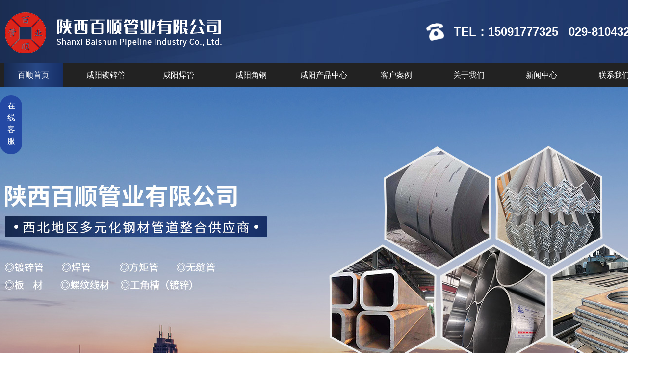

--- FILE ---
content_type: text/html; charset=utf-8
request_url: http://www.sxbsgy.com/city_xianyang/
body_size: 55641
content:
<!DOCTYPE html>
<html>
<head>
<meta http-equiv="Content-Type" content="text/html; charset=utf-8" />
<title>咸阳站-咸阳西安方管厂家_西安焊管经销_西安无缝管批发_矩管批发_镀锌管价格-百顺管业有限公司</title>
<meta name="keywords" content="西安方管,西安矩管,西安镀锌管,西安焊管,西安角铁,西安钢板,西安无缝管" />
<meta name="description" content="西安方管厂家推荐陕西百顺管业有限公司其主要经营西安方管,矩管,镀锌管,焊管,角铁,钢板,无缝管批发等一系列西安焊管经销产品,及加工生产于一体.百顺管业严把产品质量关,各类加工设备齐全,镀锌管,焊管,角铁等系列钢材产品质量稳定,经久耐用,深受客户信赖.如果大家有需要欢迎来电咨询!" />
<meta name="Copyright" content="All Rights Reserved btoe.cn" />
<meta name="viewport" content="width=device-width, initial-scale=1">
    <link rel="stylesheet" type="text/css" media="screen" href="/templates/pc_wjdh/css/css.css" />
    <link rel="stylesheet" type="text/css" media="screen" href="/templates/pc_wjdh/css/swiper.min.css" />
    <link rel="stylesheet" type="text/css" media="screen" href="/templates/pc_wjdh/css/animate.min.css" />
    <link rel="stylesheet" type="text/css" media="screen" href="/templates/pc_wjdh/css/in.css" />
    <script src="/templates/pc_wjdh/js/jquery.min.js"></script>
    <script src="/templates/pc_wjdh/js/swiper.min.js"></script>
    <script src="/templates/pc_wjdh/js/inbanner.js"></script>
    <script src="/templates/pc_wjdh/js/index.js"></script>
<script src="http://img.dlwjdh.com/upload/saohei/index.js"></script>
<meta name="baidu-site-verification" content="code-GqRFWlYMBu" />
    
</head>


<body>
   <!-- 顶部 -->
 <!-- 头部 -->
    <div class="header">
        <div class="inTop inContent">
            <h1 class="logo">
                <a href="/">
                    <img src="http://img.dlwjdh.com/upload/11475/201031/0be1f9597f6d05f51613f67968984dda@442X84.png" alt="陕西百顺管业有限公司">
                </a>
            </h1>
            <div class="tel">TEL：15091777325 &nbsp; 029-81043286</div>
        </div>
        <!-- 导航 -->
        <div class="nav_bg" id="fixedNav">
            <div class="menu">
                <ul>
                    
<li class="another">
  
  <a href="/"  title="百顺首页">百顺首页</a></li>

<li>
  
  <a href="http://www.sxbsgy.com/p1/xianyang_index.html"  title="咸阳镀锌管">咸阳镀锌管</a>
  
  <div class="navDow dowShow">
    <div class="dowBox">
      <div class="dowNav">
        
      </div>
    </div>
  </div>
  
</li>

<li>
  
  <a href="http://www.sxbsgy.com/p2/xianyang_index.html"  title="咸阳焊管">咸阳焊管</a>
  
  <div class="navDow dowShow">
    <div class="dowBox">
      <div class="dowNav">
        
      </div>
    </div>
  </div>
  
</li>

<li>
  
  <a href="http://www.sxbsgy.com/p3/xianyang_index.html"  title="咸阳角钢">咸阳角钢</a>
  
  <div class="navDow dowShow">
    <div class="dowBox">
      <div class="dowNav">
        
      </div>
    </div>
  </div>
  
</li>

<li>
  
  <a href="http://www.sxbsgy.com/products/xianyang_index.html"  title="咸阳产品中心">咸阳产品中心</a>
  
  <div class="proDow dowShow">
    <div class="dowBox">
      <div class="dowKf"> <a href="http://wpa.qq.com/msgrd?v=3&site=qq&menu=yes&uin=305133542" rel="external nofollow" class="zxLink button" target="_blank" title="在线咨询">在线咨询</a> </div>
      <div class="proDowList">
        
        <dl>
          <dt><a href="http://www.sxbsgy.com/gcl/xianyang_index.html"  title="咸阳管材类">咸阳管材类</a></dt>
          <dd>
            
            <a href="http://www.sxbsgy.com/p1/xianyang_2041034.html" title="咸阳西安镀锌管销售">咸阳西安镀锌管销售</a>
            
            <a href="http://www.sxbsgy.com/p2/xianyang_2040752.html" title="咸阳西安焊管销售">咸阳西安焊管销售</a>
            
          </dd>
        </dl>
        
        <dl>
          <dt><a href="http://www.sxbsgy.com/xcl/xianyang_index.html"  title="咸阳型材类">咸阳型材类</a></dt>
          <dd>
            
            <a href="http://www.sxbsgy.com/lwg/xianyang_2041051.html" title="咸阳西安螺纹钢厂家">咸阳西安螺纹钢厂家</a>
            
            <a href="http://www.sxbsgy.com/lwg/xianyang_2041050.html" title="咸阳西安螺纹钢">咸阳西安螺纹钢</a>
            
            <a href="http://www.sxbsgy.com/p3/xianyang_2040755.html" title="咸阳西安角铁批发">咸阳西安角铁批发</a>
            
            <a href="http://www.sxbsgy.com/p5/xianyang_2040670.html" title="咸阳西安槽钢批发">咸阳西安槽钢批发</a>
            
          </dd>
        </dl>
        
        <dl>
          <dt><a href="http://www.sxbsgy.com/bcl/xianyang_index.html"  title="咸阳板材类">咸阳板材类</a></dt>
          <dd>
            
          </dd>
        </dl>
        
      </div>
    </div>
  </div>
  
</li>

<li>
  
  <a href="http://www.sxbsgy.com/case/"  title="客户案例">客户案例</a>
  
  <div class="navDow dowShow">
    <div class="dowBox">
      <div class="dowNav">
        
      </div>
    </div>
  </div>
  
</li>

<li>
  
  <a href="http://www.sxbsgy.com/about/"  title="关于我们">关于我们</a>
  
  <div class="aboutDow dowShow">
    <div class="dowBox">
      <div class="dowText">
        <h4>陕西百顺管业有限公司</h4>
        <div class="text">
          我公司是一家主营销售各大**钢厂焊镀管、方矩管、无缝管及其他各类型材、板材的钢贸企业。公司代理销售“天津利达”天津友发”“邯郸正大”“包钢””首钢“等品牌产品。公司成立至今，秉承“客户在我心中，质量在我手中”，“质量服务双至上”的经营理念，诚信经营，得到广大新老客户认可。选择百顺管业，钢材采购配送一站式服务，让您省时省心省力!
        </div>
        <a href="http://www.sxbsgy.com/aboutus/" class="more" title="Read more">Read more</a> </div>
      <div class="dowList"> <a href="http://www.sxbsgy.com/honor/" class="dowZz" title="荣誉资质">荣誉资质</a>
        <div class="dowLine"></div>
        <a href="http://www.sxbsgy.com/contact/" class="dowlx" title="联系我们">联系我们</a>
        <div class="list">
          <ul>
            <li class="li1">电话：029-81043286</li>
            <li class="li2">邮箱：305133542@qq.com</li>
            <li class="li3">地址：西安市未央区辛家庙豪顿国际钢贸城2011室</li>
          </ul>
        </div>
      </div>
    </div>
  </div>
  
</li>

<li>
  
  <a href="http://www.sxbsgy.com/news/"  title="新闻中心">新闻中心</a>
  
  <div class="newsDow dowShow">
    <div class="dowBox">
      <div class="dowNav">
        
        <a href="http://www.sxbsgy.com/meitibaodao/"  title="公司新闻">公司新闻</a>
        
        <a href="http://www.sxbsgy.com/yyxw/"  title="行业新闻">行业新闻</a>
        
        <a href="http://www.sxbsgy.com/question/"  title="常见问题">常见问题</a>
        
        <a href="http://www.sxbsgy.com/aktuelle/"  title="时事聚焦">时事聚焦</a>
        
      </div>
      <div class="dowList">
        <ul>
          
          <li> <a href="http://www.sxbsgy.com/qitaxinxi/xianyang_2338562.html" class="bt" title="西安镀锌管工程建设案例分享">西安镀锌管工程建设案例分享</a>
            <div class="line"></div>
            <p> <span>
              10-27
              </span> <a href="http://www.sxbsgy.com/qitaxinxi/xianyang_2338562.html" class="more" title="more">more</a> </p>
          </li>
          
          <li> <a href="http://www.sxbsgy.com/qitaxinxi/xianyang_2334878.html" class="bt" title="西安地区镀锌管厂家盘点">西安地区镀锌管厂家盘点</a>
            <div class="line"></div>
            <p> <span>
              10-11
              </span> <a href="http://www.sxbsgy.com/qitaxinxi/xianyang_2334878.html" class="more" title="more">more</a> </p>
          </li>
          
          <li> <a href="http://www.sxbsgy.com/qitaxinxi/xianyang_2334215.html" class="bt" title="西安方管">西安方管</a>
            <div class="line"></div>
            <p> <span>
              09-30
              </span> <a href="http://www.sxbsgy.com/qitaxinxi/xianyang_2334215.html" class="more" title="more">more</a> </p>
          </li>
          
          <li> <a href="http://www.sxbsgy.com/qitaxinxi/xianyang_2333268.html" class="bt" title="西安镀锌管价格走势及影响因素解析">西安镀锌管价格走势及影响因素解析</a>
            <div class="line"></div>
            <p> <span>
              09-26
              </span> <a href="http://www.sxbsgy.com/qitaxinxi/xianyang_2333268.html" class="more" title="more">more</a> </p>
          </li>
          
          <li> <a href="http://www.sxbsgy.com/qitaxinxi/xianyang_2329871.html" class="bt" title="镀锌管在西安的应用及发展前景">镀锌管在西安的应用及发展前景</a>
            <div class="line"></div>
            <p> <span>
              09-06
              </span> <a href="http://www.sxbsgy.com/qitaxinxi/xianyang_2329871.html" class="more" title="more">more</a> </p>
          </li>
          
          <li> <a href="http://www.sxbsgy.com/qitaxinxi/xianyang_2326752.html" class="bt" title="西安镀锌管市场行情分析">西安镀锌管市场行情分析</a>
            <div class="line"></div>
            <p> <span>
              07-18
              </span> <a href="http://www.sxbsgy.com/qitaxinxi/xianyang_2326752.html" class="more" title="more">more</a> </p>
          </li>
          
          <li> <a href="http://www.sxbsgy.com/qitaxinxi/xianyang_2325909.html" class="bt" title="环保问题日益突出，西安方管企业如何应对">环保问题日益突出，西安方管企业如何应对</a>
            <div class="line"></div>
            <p> <span>
              07-14
              </span> <a href="http://www.sxbsgy.com/qitaxinxi/xianyang_2325909.html" class="more" title="more">more</a> </p>
          </li>
          
          <li> <a href="http://www.sxbsgy.com/qitaxinxi/xianyang_2323037.html" class="bt" title="西安焊管">西安焊管</a>
            <div class="line"></div>
            <p> <span>
              06-30
              </span> <a href="http://www.sxbsgy.com/qitaxinxi/xianyang_2323037.html" class="more" title="more">more</a> </p>
          </li>
          
        </ul>
      </div>
    </div>
  </div>
  
</li>

<li>
  
  <a href="http://www.sxbsgy.com/contact/"  title="联系我们">联系我们</a>
  
  <div class="navDow dowShow">
    <div class="dowBox">
      <div class="dowNav">
        
      </div>
    </div>
  </div>
  
</li>

                </ul>
            </div>
        </div>
    </div>

    <!-- banner -->
    <div class="banner">
        <div class="slider">
            <ul class="slider-main">
               
                    
		 <li> <a href="/p3/" title="角钢">
			<img src="http://img.dlwjdh.com/upload/11475/201031/3ddb5995c7aee2f5ee22c0b4cb58ccf3@1920X668.jpg" alt="角钢">
		</a></li>
	
		 <li> <a href="/p2/" title="焊管">
			<img src="http://img.dlwjdh.com/upload/11475/201031/5dd0802dbd436ce4722de1bfe2974e4a@1920X668.jpg" alt="焊管">
		</a></li>
	
		 <li> <a href="/p1/" title="镀锌管">
			<img src="http://img.dlwjdh.com/upload/11475/201031/74316e1f082f6e80a0c38db68924a409@1920X668.jpg" alt="镀锌管">
		</a></li>
	
                
            </ul>
        </div>
    </div>

    <!-- search -->
    <div class="search">
        <div class="inContent">
            <div class="slogan">专注管材、型材、板材等各类钢材，集仓储、加工、销售、运输于一体</div>
            
            <div class="searchBox">
                <input value="" placeholder="输入关键词搜索..." id="keywords" name="keywords" class="searchInp">
                <input type="button" name="search_button" value="" class="submitBtn"onClick="wjdh.methods.search('#keywords');">
            </div>
        </div>
    </div>
    
    <!-- 产品 -->
    <div class="product">
        <div class="proNav inContent">
            <div class="title">
                <h4><span>Product</span></h4>
                <h3>产品中心</h3>
            </div>

            <a href="http://www.sxbsgy.com/products/xianyang_index.html" class="more" title="more"></a>
            
            <div class="navDl">
			
                <dl>
                    <dt><a href="http://www.sxbsgy.com/gcl/xianyang_index.html" title="咸阳管材类：">咸阳管材类：</a></dt>
                    <dd>
					
                        <a href="http://www.sxbsgy.com/p1/xianyang_index.html" title="咸阳镀锌管">咸阳镀锌管</a>
                       	
                        <a href="http://www.sxbsgy.com/p2/xianyang_index.html" title="咸阳焊管">咸阳焊管</a>
                       	
                        <a href="http://www.sxbsgy.com/p6/xianyang_index.html" title="咸阳螺旋管">咸阳螺旋管</a>
                       	
                        <a href="http://www.sxbsgy.com/p7/xianyang_index.html" title="咸阳无缝管">咸阳无缝管</a>
                       	
                        <a href="http://www.sxbsgy.com/p8/xianyang_index.html" title="咸阳钢塑管">咸阳钢塑管</a>
                       	
                        <a href="http://www.sxbsgy.com/p9/xianyang_index.html" title="咸阳方管">咸阳方管</a>
                       	
                        <a href="http://www.sxbsgy.com/jg/xianyang_index.html" title="咸阳矩管">咸阳矩管</a>
                       	
                    </dd>
                </dl>
               
                <dl>
                    <dt><a href="http://www.sxbsgy.com/xcl/xianyang_index.html" title="咸阳型材类：">咸阳型材类：</a></dt>
                    <dd>
					
                        <a href="http://www.sxbsgy.com/p4/xianyang_index.html" title="咸阳扁铁">咸阳扁铁</a>
                       	
                        <a href="http://www.sxbsgy.com/p5/xianyang_index.html" title="咸阳槽钢">咸阳槽钢</a>
                       	
                        <a href="http://www.sxbsgy.com/p3/xianyang_index.html" title="咸阳角钢">咸阳角钢</a>
                       	
                        <a href="http://www.sxbsgy.com/gzg/xianyang_index.html" title="咸阳工字钢">咸阳工字钢</a>
                       	
                        <a href="http://www.sxbsgy.com/lwg/xianyang_index.html" title="咸阳螺纹钢">咸阳螺纹钢</a>
                       	
                        <a href="http://www.sxbsgy.com/pl/xianyang_index.html" title="咸阳盘螺">咸阳盘螺</a>
                       	
                    </dd>
                </dl>
               
                <dl>
                    <dt><a href="http://www.sxbsgy.com/bcl/xianyang_index.html" title="咸阳板材类：">咸阳板材类：</a></dt>
                    <dd>
					
                        <a href="http://www.sxbsgy.com/kpb/xianyang_index.html" title="咸阳镀锌板">咸阳镀锌板</a>
                       	
                        <a href="http://www.sxbsgy.com/zhb/xianyang_index.html" title="咸阳钢板加工">咸阳钢板加工</a>
                       	
                        <a href="http://www.sxbsgy.com/dhjb/xianyang_index.html" title="咸阳花纹板">咸阳花纹板</a>
                       	
                        <a href="http://www.sxbsgy.com/dxjb/xianyang_index.html" title="咸阳中厚板">咸阳中厚板</a>
                       	
                    </dd>
                </dl>
               
            </div>
        </div>

        <div class="list">
            <ul>
				
                <li>
                    <div class="item">
                        <a href="http://www.sxbsgy.com/dxjb/xianyang_1073245.html" class="pic"><i><img src="http://img.dlwjdh.com/upload/11475/201202/3232f4eed352d25292498fdd73e2d73c.jpg" alt="咸阳中厚板"></i></a>
                        <div class="tt">
                            <a href="http://www.sxbsgy.com/dxjb/xianyang_1073245.html" class="bt">咸阳中厚板</a>
                        </div>
                    </div>
                </li>
              
                <li>
                    <div class="item">
                        <a href="http://www.sxbsgy.com/kpb/xianyang_1073101.html" class="pic"><i><img src="http://img.dlwjdh.com/upload/11475/201202/efe0628043f2a3442dd6e75e35a099a3.jpg" alt="咸阳镀锌板加工"></i></a>
                        <div class="tt">
                            <a href="http://www.sxbsgy.com/kpb/xianyang_1073101.html" class="bt">咸阳镀锌板加工</a>
                        </div>
                    </div>
                </li>
              
                <li>
                    <div class="item">
                        <a href="http://www.sxbsgy.com/jg/xianyang_1073064.html" class="pic"><i><img src="http://img.dlwjdh.com/upload/11475/201202/4972932af08022628289152a8c4be440.jpg" alt="咸阳西安矩管价格"></i></a>
                        <div class="tt">
                            <a href="http://www.sxbsgy.com/jg/xianyang_1073064.html" class="bt">咸阳西安矩管价格</a>
                        </div>
                    </div>
                </li>
              
                <li>
                    <div class="item">
                        <a href="http://www.sxbsgy.com/jg/xianyang_1073057.html" class="pic"><i><img src="http://img.dlwjdh.com/upload/11475/201202/a7cc46727917073cbbaf392aed44efa7.jpg" alt="咸阳矩管安装"></i></a>
                        <div class="tt">
                            <a href="http://www.sxbsgy.com/jg/xianyang_1073057.html" class="bt">咸阳矩管安装</a>
                        </div>
                    </div>
                </li>
              
                <li>
                    <div class="item">
                        <a href="http://www.sxbsgy.com/p9/xianyang_1073046.html" class="pic"><i><img src="http://img.dlwjdh.com/upload/11475/201202/174a1e9e93bf643a725274ae28943f94.jpg" alt="咸阳方管批发"></i></a>
                        <div class="tt">
                            <a href="http://www.sxbsgy.com/p9/xianyang_1073046.html" class="bt">咸阳方管批发</a>
                        </div>
                    </div>
                </li>
              
                <li>
                    <div class="item">
                        <a href="http://www.sxbsgy.com/p7/xianyang_1073042.html" class="pic"><i><img src="http://img.dlwjdh.com/upload/11475/201202/6bd284836003fcca62ab4d3969952367.jpg" alt="咸阳无缝管安装"></i></a>
                        <div class="tt">
                            <a href="http://www.sxbsgy.com/p7/xianyang_1073042.html" class="bt">咸阳无缝管安装</a>
                        </div>
                    </div>
                </li>
              
                <li>
                    <div class="item">
                        <a href="http://www.sxbsgy.com/p7/xianyang_1073041.html" class="pic"><i><img src="http://img.dlwjdh.com/upload/11475/201202/7d5ad24ae14606200f157a15af1775f1.jpg" alt="咸阳西安无缝管加工"></i></a>
                        <div class="tt">
                            <a href="http://www.sxbsgy.com/p7/xianyang_1073041.html" class="bt">咸阳西安无缝管加工</a>
                        </div>
                    </div>
                </li>
              
                <li>
                    <div class="item">
                        <a href="http://www.sxbsgy.com/p6/xianyang_1073038.html" class="pic"><i><img src="http://img.dlwjdh.com/upload/11475/201202/ac4f07b019b78406d4958409ecc51afc.jpg" alt="咸阳西安螺旋管价格"></i></a>
                        <div class="tt">
                            <a href="http://www.sxbsgy.com/p6/xianyang_1073038.html" class="bt">咸阳西安螺旋管价格</a>
                        </div>
                    </div>
                </li>
              
                <li>
                    <div class="item">
                        <a href="http://www.sxbsgy.com/p2/xianyang_1073028.html" class="pic"><i><img src="http://img.dlwjdh.com/upload/11475/201216/def8fb842563e745044f78ff22cf51a7.jpg" alt="咸阳焊管安装"></i></a>
                        <div class="tt">
                            <a href="http://www.sxbsgy.com/p2/xianyang_1073028.html" class="bt">咸阳焊管安装</a>
                        </div>
                    </div>
                </li>
              
                <li>
                    <div class="item">
                        <a href="http://www.sxbsgy.com/p1/xianyang_1073019.html" class="pic"><i><img src="http://img.dlwjdh.com/upload/11475/201216/d514131aa3b956ff71ac54108b844a12.jpg" alt="咸阳镀锌管批发"></i></a>
                        <div class="tt">
                            <a href="http://www.sxbsgy.com/p1/xianyang_1073019.html" class="bt">咸阳镀锌管批发</a>
                        </div>
                    </div>
                </li>
              
            </ul>
        </div>

        <div class="mTt">
            <a href="http://wpa.qq.com/msgrd?v=3&site=qq&menu=yes&uin=305133542" class="zxLink button" target="_blank" title="在线咨询">在线咨询</a>
            <div class="tel">TEL：15091777325   029-81043286</div>
        </div>
    </div>

    <!-- 优势 -->
    <div class="youshi">
        <div class="ysBox inContent">
            <div class="ysMin inContent">
                <div class="hd"> 
                    <ul>
                        <li>
                            <i class="ico1"></i>
                            <h4>实力强</h4>
                        </li>
                        <li>
                            <i class="ico2"></i>
                            <h4>质量好</h4>
                        </li>
                        <li>
                            <i class="ico3"></i>
                            <h4>规格全</h4>
                        </li>
                        <li>
                            <i class="ico4"></i>
                            <h4>发货快</h4>
                        </li>
                        <li>
                            <i class="ico5"></i>
                            <h4>价格优</h4>
                        </li>
                    </ul>
                </div>
                <div class="ysPic">
                    <div class="bd">
                        <ul>
                            <li><img src="/templates/pc_wjdh/images/ys1.jpg" alt="优势"></li>
                            <li><img src="/templates/pc_wjdh/images/ys2.jpg" alt="优势"></li>
                            <li><img src="/templates/pc_wjdh/images/ys3.jpg" alt="优势"></li>
                            <li><img src="/templates/pc_wjdh/images/ys4.jpg" alt="优势"></li>
                            <li><img src="/templates/pc_wjdh/images/ys5.jpg" alt="优势"></li>
                        </ul>
                    </div>
                </div>

                <div class="ysCont">
                    <div class="tit">
                        <h3>选择百顺的理由 <i>Reasons for choosing Baishun</i></h3>
                        <h4>百顺管业，值得信赖</h4>
                    </div>

                    <div class="bd">
                        <ul>
                            <li>
                                <div class="item">
                                    <h4><b>01.</b>实力强</h4>
                                    <div class="line"></div>
                                    <div class="text">百顺管业是一家集仓储、加工、销售、运输于一体的专业化钢材企业，行业经验丰富，专业运营团队，西北地区型材管材实力供应商。</div>
                                </div>
                            </li>
                            <li>
                                <div class="item">
                                    <h4><b>02.</b>质量好</h4>
                                    <div class="line"></div>
                                    <div class="text">百顺管业严把产品质量关，各类加工设备齐全，镀锌管、焊管、角铁等系列钢材产品质量稳定，经久耐用，深受客户信赖。</div>
                                </div>
                            </li>
                            <li>
                                <div class="item">
                                    <h4><b>03.</b>规格全</h4>
                                    <div class="line"></div>
                                    <div class="text">百顺管业主营产品包括各类镀锌管、焊管、无缝管、螺旋管、角钢、槽钢、工字钢等，型号多，规格全，可满足不同客户的差异化需求。</div>
                                </div>
                            </li>
                            <li>
                                <div class="item">
                                    <h4><b>04.</b>发货快</h4>
                                    <div class="line"></div>
                                    <div class="text">大型仓储配套，现货充足，订单即可发货，本地送货上门，外地高速物流，运输快捷。</div>
                                </div>
                            </li>
                            <li>
                                <div class="item">
                                    <h4><b>05.</b>价格优</h4>
                                    <div class="line"></div>
                                    <div class="text">百顺管业秉持薄利多销、长期合作的经营理念，减少中间环节，更大程度让利客户，同等品质价格更低。</div>
                                </div>
                            </li>
                        </ul>
                    </div>
                </div>
            </div>
        </div>
    </div>

    <!-- 案例 -->
    <div class="case">
        <div class="caseBox inContent">
            <div class="tit">
                <h3><i>Case</i>客户案例</h3>
            </div>

            <div class="page">
                <div class="case-prev"></div>
                <div class="case-next"></div>
            </div>

            <div class="swiper-container caseSwiper">
                <ul class="swiper-wrapper">
						
                    <li class="swiper-slide">
                        <a class="pic" href="http://www.sxbsgy.com/case/1059162.html"><i><img src="http://img.dlwjdh.com/upload/11475/201126/b9f96793c830643cf593e7c5971b9a92.jpg" alt="西安悦荟广场项目" /></i></a>
                        <div class="cont">
                            <a href="http://www.sxbsgy.com/case/1059162.html" class="bt">西安悦荟广场项目</a>
                            <div class="line"></div>
                            <p>百顺管业秉持薄利多销、长期合作的经营理念，减少中间环节，更大程度让利客户，同等品质价格更低。</p>
                        </div>
                    </li>
                 
                    <li class="swiper-slide">
                        <a class="pic" href="http://www.sxbsgy.com/case/1059161.html"><i><img src="http://img.dlwjdh.com/upload/11475/201126/d500c7791d7dd5cabe2bb6d0ecde19b4.jpg" alt="西安三桥华润24城项目" /></i></a>
                        <div class="cont">
                            <a href="http://www.sxbsgy.com/case/1059161.html" class="bt">西安三桥华润24城项目</a>
                            <div class="line"></div>
                            <p>百顺管业严把产品质量关，各类加工设备齐全，镀锌管、焊管、角铁等系列钢材产品质量稳定，经久耐用，深受客户信赖。</p>
                        </div>
                    </li>
                 
                    <li class="swiper-slide">
                        <a class="pic" href="http://www.sxbsgy.com/case/1059159.html"><i><img src="http://img.dlwjdh.com/upload/11475/201126/a19a16d578db750fae84c67255cc1ba9.jpg" alt="西安**医学中心" /></i></a>
                        <div class="cont">
                            <a href="http://www.sxbsgy.com/case/1059159.html" class="bt">西安**医学中心</a>
                            <div class="line"></div>
                            <p>百顺管业严把产品质量关，各类加工设备齐全，镀锌管、焊管、角铁等系列钢材产品质量稳定，经久耐用，深受客户信赖。</p>
                        </div>
                    </li>
                 
                </ul>
            </div>

            <div class="list">
                <ul>
					
                    <li>
                        <a class="pic" href="http://www.sxbsgy.com/case/1059162.html"><i><img src="http://img.dlwjdh.com/upload/11475/201126/b9f96793c830643cf593e7c5971b9a92.jpg" alt="西安悦荟广场项目" /></i></a>
                        <a href="http://www.sxbsgy.com/case/1059162.html" class="bt">西安悦荟广场项目</a>
                    </li>
                 
                    <li>
                        <a class="pic" href="http://www.sxbsgy.com/case/1059161.html"><i><img src="http://img.dlwjdh.com/upload/11475/201126/d500c7791d7dd5cabe2bb6d0ecde19b4.jpg" alt="西安三桥华润24城项目" /></i></a>
                        <a href="http://www.sxbsgy.com/case/1059161.html" class="bt">西安三桥华润24城项目</a>
                    </li>
                 
                    <li>
                        <a class="pic" href="http://www.sxbsgy.com/case/1059159.html"><i><img src="http://img.dlwjdh.com/upload/11475/201126/a19a16d578db750fae84c67255cc1ba9.jpg" alt="西安**医学中心" /></i></a>
                        <a href="http://www.sxbsgy.com/case/1059159.html" class="bt">西安**医学中心</a>
                    </li>
                 
                </ul>
            </div>
        </div>
    </div>

    <!-- 关于 -->
	
    <div class="about">
        <div class="aboutBox inContent">
            <div class="tip">
                <div class="t1">携手共进，共同发展</div>
                <div class="t2">Work together for common development</div>
            </div>
			
            <div class="aboutPic">
                <div class="honor"><a href="http://www.sxbsgy.com/honor/1059266.html"><img src="http://img.dlwjdh.com/upload/11475/201126/32d7d5b445bed638b1852adc858139a9.jpg" alt="营业执照"></a></div>
            </div>
 
            <div class="aboutText">
                <div class="title">
                    <h4>About us</h4>
                    <h3>关于我们</h3>
                </div>
                <h5>陕西百顺管业有限公司</h5>

                <div class="text">我公司是一家主营销售各大**钢厂焊镀管、方矩管、无缝管及其他各类型材、板材的钢贸企业。公司代理销售“天津利达”天津友发”“邯郸正大”“包钢””首钢“等品牌产品。公司成立至今，秉承“客户在我心中，质量在我手中”，“质量服务双至上”的经营理念，诚信经营，得到广大新老客户认可。选择百顺管业，钢材采购配送一站式服务，让您省时省心省力!</div>
                <a href="http://www.sxbsgy.com/aboutus/" class="more button" title="more">more+</a>

                <div class="number">
                    <ul>
                        <li>
                            <h4><i class="scrollnum">100</i><span>人</span></h4>
                            <p>技术团队</p>
                        </li>
                        <li>
                            <h4><i class="scrollnum">05</i>年</h4>
                            <p>行业经验</p>
                        </li>
                        <li>
                            <h4><i class="scrollnum">1000</i><span class="add">+</span></h4>
                            <p>服务客户</p>
                        </li>
                    </ul>
                </div>
            </div>
        </div>

        <!-- 厂房展示 -->
        <div class="showTabs inContent">
            <div class="bd">
                <ul>
				
                    <li>
                        <a class="pic" href="http://www.sxbsgy.com/album/1059176.html"><i><img src="http://img.dlwjdh.com/upload/11475/201126/f00f1f1050e865a7a4f149f5e5b008ea.jpg" alt="厂区环境" /></i></a>
                        <a href="http://www.sxbsgy.com/album/1059176.html" class="bt">厂区环境</a>
                    </li>
                 
                    <li>
                        <a class="pic" href="http://www.sxbsgy.com/album/1059175.html"><i><img src="http://img.dlwjdh.com/upload/11475/201126/97da786eec933b8de95b82de3561e471.jpg" alt="产品内景" /></i></a>
                        <a href="http://www.sxbsgy.com/album/1059175.html" class="bt">产品内景</a>
                    </li>
                 
                    <li>
                        <a class="pic" href="http://www.sxbsgy.com/album/1059174.html"><i><img src="http://img.dlwjdh.com/upload/11475/201126/b6b234c2946b9202c2bf696dff04e672.jpg" alt="厂区内景产品展示" /></i></a>
                        <a href="http://www.sxbsgy.com/album/1059174.html" class="bt">厂区内景产品展示</a>
                    </li>
                 
                    <li>
                        <a class="pic" href="http://www.sxbsgy.com/album/1059173.html"><i><img src="http://img.dlwjdh.com/upload/11475/201126/054779d40f281559beacbf972258240c.jpg" alt="厂区产品展示" /></i></a>
                        <a href="http://www.sxbsgy.com/album/1059173.html" class="bt">厂区产品展示</a>
                    </li>
                 
                </ul>
            </div>
        </div>
    </div>

    <!-- 新闻 -->
    <div class="news">
        <div class="title inContent">
            <h4>News Center</h4>
            <h3><a href="http://www.sxbsgy.com/news/" title="新闻中心">新闻中心</a></h3>
            <div class="line"></div>
        </div>
        <div class="newsBox inContent">
            <div class="newsTab">
                <ul>
                    <li><a href="http://www.sxbsgy.com/meitibaodao/" title="公司新闻"><span>公司新闻</span><i>Company News</i></a></li>
                    <li><a href="http://www.sxbsgy.com/yyxw/" title="行业新闻"><span>行业新闻</span><i>Industry News</i></a></li>
                    <li><a href="http://www.sxbsgy.com/question/" title="常见问题"><span>常见问题</span><i>Common Problem</i></a></li>
                </ul>
            </div>

            <div class="newsTabs">
                <div class="bd">
                    <div class="newsList">
					
                        <div class="one">
                            <a class="pic" href="http://www.sxbsgy.com/meitibaodao/2089908.html"><img src="http://img.dlwjdh.com/upload/11475/230224/e6451ea915c29758c63347956d4bf31e.jpeg" alt="西安方管厂家研发出适应高温环境的方管材料" /></a>
                            <div class="cont">
                                <div class="date">06-25</div>
                                <a href="http://www.sxbsgy.com/meitibaodao/2089908.html" class="bt">西安方管厂家研发出适应高温环境的方管材料</a>
                                <p>西安焊管西安方管厂家研发出适应高温环境的方管材料方管作为一种常见的建筑材料，在建筑、桥梁等领域得到了广泛应用。然而，在高温环境下，传统方管材料容易受到变形、脆化等问题，影响使用寿命和安全性。为此，西安...</p>
                            </div>
                        </div>
							
                        <div class="list">
                            <ul>
							
                                <li>
                                    <div class="tt">
                                        <a href="http://www.sxbsgy.com/meitibaodao/2079007.html" class="bt" title="西安方管厂家积极探索绿色环保生产模式">西安方管厂家积极探索绿色环保生产模式</a>
                                        <div class="date">2023-06-11</div>
                                    </div>
                                    <p>矩管批发近年来，环保意识日益增强，对于各行各业而言都是一个重要的议题。西安方管厂家也积极探索绿色环保生产模式，为可持续发展贡献自己的力量。首先，西安方管厂家注重科技创新，在生产过程中采用..节能的技术...</p>
                                </li>
                           	
                                <li>
                                    <div class="tt">
                                        <a href="http://www.sxbsgy.com/meitibaodao/2078187.html" class="bt" title="西安方管厂家推出新款高强度方管产品">西安方管厂家推出新款高强度方管产品</a>
                                        <div class="date">2023-06-09</div>
                                    </div>
                                    <p>西安无缝管西安方管厂家推出新款高强度方管产品随着工业化和城市化的快速发展，方管作为一种重要的建筑材料越来越受到人们的青睐。近日，西安方管厂家推出了一款全新的高强度方管产品，备受市场关注。这款新产品采用...</p>
                                </li>
                           	
                                <li>
                                    <div class="tt">
                                        <a href="http://www.sxbsgy.com/meitibaodao/2070802.html" class="bt" title="西安方管和西安矩管有什么区别你知道么？">西安方管和西安矩管有什么区别你知道么？</a>
                                        <div class="date">2023-05-15</div>
                                    </div>
                                    <p>西安方管和西安矩管有什么区别你知道么？跟着小编一起看看吧！1、横截面不同：方管的横截面是正方形的；矩管的横截面是长方形的。2、用途不同：方管的用途：有建筑，机械制造，钢铁建设等项目， 造船，太阳能发电支架，钢结构工程，电力工程，电厂，农业和化学机械，玻璃幕墙，汽车底盘，机场,锅炉建造，高速路栏杆，房屋建筑，压力容器，石...</p>
                                </li>
                           	
                                <li>
                                    <div class="tt">
                                        <a href="http://www.sxbsgy.com/meitibaodao/2065420.html" class="bt" title="西安镀锌管要如何选购呢？">西安镀锌管要如何选购呢？</a>
                                        <div class="date">2023-04-21</div>
                                    </div>
                                    <p>镀锌钢管是指表面有热浸镀或电镀锌层的焊接钢管。主要分为热镀锌钢管和冷镀锌钢管两种。现如今市面上用的大多都是热镀锌钢管。热镀锌钢管主要应用于建筑、化工、电力、煤矿、汽车工业等行业中。镀锌钢管应用广泛，因此质量也变得尤为重要。那么我们在选购时应该注意哪些细节呢?1、根据自己的要求选择规格合适的镀锌钢管。2、购买镀锌钢管时要...</p>
                                </li>
                           	
                            </ul>
                        </div>
                    </div>

                    <div class="newsList">
					
                         <div class="one">
                            <a class="pic" href="http://www.sxbsgy.com/yyxw/1118166.html"><img src="http://img.dlwjdh.com/upload/11475/201226/278ff6f29d88c26c857a5300d61d6dc7.jpg" alt="方矩管产品性能分析和方矩管的常见性能" /></a>
                            <div class="cont">
                                <div class="date">12-28</div>
                                <a href="http://www.sxbsgy.com/yyxw/1118166.html" class="bt">方矩管产品性能分析和方矩管的常见性能</a>
                                <p>方矩管产品性能分析方管，顾名思义，它是种方形体的管型，很多种材质的物质都可以形成方管体，它介质于，干什么用，用在什么地方，大多数方管以钢管为多数，多为结构方管，装饰方管，建筑方管等.方管，是方形管材的一种称呼，也就是边长相等的的钢管。是带钢经过工艺处理卷制而成。一般是把带钢经过拆包，平整，卷曲，焊接形成圆管，再由圆管轧...</p>
                            </div>
                        </div>
							
                        <div class="list">
                            <ul>
							
                                <li>
                                    <div class="tt">
                                        <a href="http://www.sxbsgy.com/yyxw/1118148.html" class="bt" title="角钢定义、种类及规格、外观质量要求等....">角钢定义、种类及规格、外观质量要求等....</a>
                                        <div class="date">2020-12-26</div>
                                    </div>
                                    <p>1.角钢定义：角钢俗称角铁、是两边互相垂直成角形的长条钢材。有等边角钢和不等边角钢之分。等边角钢的两个边宽相等。其规格以边宽&#215;边宽&#215;边厚的毫米数表示。如“∠30&#215;30&#215;3”，即表示边宽为 30毫米、边厚为3毫米的等边角钢。也可用型号表示，型号是边宽的厘米数，如∠3#。型号不表示同...</p>
                                </li>
                       
                                <li>
                                    <div class="tt">
                                        <a href="http://www.sxbsgy.com/yyxw/1059796.html" class="bt" title="你知道镀锌管的分类与工艺说明吗？小编带你收藏！">你知道镀锌管的分类与工艺说明吗？小编带你收藏！</a>
                                        <div class="date">2020-11-26</div>
                                    </div>
                                    <p>镀锌管的分类与工艺说明一、镀锌管的分类：镀锌管钢管分冷镀管、热镀管.1、热镀锌管热镀锌管是使熔融金属与铁基体反应而产生合金层,从而使基体和镀层二者相结合.热镀锌是先将钢管进行酸洗,为了去除钢管表面的氧化铁,酸洗后,通过氯化铵或氯化锌水溶液或氯化铵和氯化锌混合水溶液槽中进行清洗,然后送入热浸镀槽中.热镀锌具有镀层均匀,附...</p>
                                </li>
                       
                                <li>
                                    <div class="tt">
                                        <a href="http://www.sxbsgy.com/yyxw/1059789.html" class="bt" title="西安?镀锌管和无缝钢管的区别有哪些？">西安?镀锌管和无缝钢管的区别有哪些？</a>
                                        <div class="date">2020-11-26</div>
                                    </div>
                                    <p>西安镀锌管和无缝钢管的区别有哪些？你知道吗？怎么处理好呢？ 镀锌管理论重量表家里为您详细介绍，快来看看：一、镀锌管和无缝钢管的区别热镀锌钢管：是使熔融金属与铁基体反应而产生合金层，从而使基体和镀层二者相结合。热镀锌是先将钢管进行酸洗，为了去除钢管表面的氧化铁，酸洗后，通过氯化铵或氯化锌水溶液或氯化铵和氯化锌混合水溶液槽...</p>
                                </li>
                       
                            </ul>
                        </div>
                    </div>

                    <div class="newsList">
					
                        <div class="one">
                            <a class="pic" href="http://www.sxbsgy.com/yyxw/1118166.html"><img src="http://img.dlwjdh.com/upload/11475/201226/278ff6f29d88c26c857a5300d61d6dc7.jpg" alt="方矩管产品性能分析和方矩管的常见性能" /></a>
                            <div class="cont">
                                <div class="date">12-28</div>
                                <a href="http://www.sxbsgy.com/yyxw/1118166.html" class="bt">方矩管产品性能分析和方矩管的常见性能</a>
                                <p>方矩管产品性能分析方管，顾名思义，它是种方形体的管型，很多种材质的物质都可以形成方管体，它介质于，干什么用，用在什么地方，大多数方管以钢管为多数，多为结构方管，装饰方管，建筑方管等.方管，是方形管材的一种称呼，也就是边长相等的的钢管。是带钢经过工艺处理卷制而成。一般是把带钢经过拆包，平整，卷曲，焊接形成圆管，再由圆管轧...</p>
                            </div>
                        </div>
						
                        <div class="list">
                            <ul>
							
                                <li>
                                    <div class="tt">
                                        <a href="http://www.sxbsgy.com/question/1060006.html" class="bt" title="小编带你角铁槽钢搭建九大注意事项是什么？">小编带你角铁槽钢搭建九大注意事项是什么？</a>
                                        <div class="date">2020-11-26</div>
                                    </div>
                                    <p>1、槽钢楼板的.关键一点就是槽钢两端的固定。固定方法主要有三种：一种是在墙上用角铁做一个，并用膨胀螺丝锁在墙上，然后用槽钢固定在上面，也可以采用植筋的做法进行固定。此方法只限于两端墙面是承重墙或者刚好有横梁经过的地方，用膨胀螺丝固定于墙上，膨胀螺丝的间隔不超过200mm。另外一种是先在墙上打一个孔，然后把槽钢伸进墙内，...</p>
                                </li>
                           
                                <li>
                                    <div class="tt">
                                        <a href="http://www.sxbsgy.com/question/1059927.html" class="bt" title="西安焊管的几种方式你了解多少，看完这个分享你就知道了">西安焊管的几种方式你了解多少，看完这个分享你就知道了</a>
                                        <div class="date">2020-11-26</div>
                                    </div>
                                    <p>不锈钢焊管的焊接是十分重要的一项工作，而不锈钢焊管的方法又是至关重要的一环，现有的几种不锈钢焊管工艺技术都有自己的独特之处。**，西安焊管就来给您分享一下。不锈钢焊管工艺技术——氩弧焊不锈钢焊管要求熔深焊透，不含氧化物夹杂，热影响区尽可能小，钨极惰性气体保护的氩弧焊具有较好的适应性，焊接质量高、焊透性能好，其产品在化工...</p>
                                </li>
                           
                            </ul>
                        </div>
                    </div>
                </div>
            </div>
        </div>
    </div>

    <!-- 友情链接 -->
    <div class="links">
        <div class="linksBox inContent">
            <div class="tit">友情链接：</div>

            <div class="list">
               
            </div>
        </div>
    </div>
    
<!--foot-->
 <!-- 底部 -->
    <div class="footer">
        <div class="fooBox inContent">
            <div class="fooL">
                <div class="fLogo"><img src="/templates/pc_wjdh/images/flogo.png" alt="陕西百顺管业有限公司"></div>
                <div class="footNav">
                    <dl class="dl1">
                        <dt>关于我们</dt>
                        <dd>
                            
						<a href="http://www.sxbsgy.com/aboutus/" title="公司简介">公司简介</a>
						
						<a href="http://www.sxbsgy.com/album/" title="厂房展示">厂房展示</a>
						
						<a href="http://www.sxbsgy.com/honor/" title="荣誉资质">荣誉资质</a>
						
                        </dd>
                    </dl>
                    <dl class="dl2">
                        <dt>产品中心</dt>
                        <dd>
                           
						<a href="http://www.sxbsgy.com/gcl/xianyang_index.html" title="咸阳管材类">咸阳管材类</a>
						
						<a href="http://www.sxbsgy.com/xcl/xianyang_index.html" title="咸阳型材类">咸阳型材类</a>
						
						<a href="http://www.sxbsgy.com/bcl/xianyang_index.html" title="咸阳板材类">咸阳板材类</a>
						
                        </dd>
                    </dl>
                    <dl class="dl3">
                        <dt>新闻中心</dt>
                        <dd>        
                            
						<a href="http://www.sxbsgy.com/meitibaodao/" title="公司新闻">公司新闻</a>
						
						<a href="http://www.sxbsgy.com/yyxw/" title="行业新闻">行业新闻</a>
						
						<a href="http://www.sxbsgy.com/question/" title="常见问题">常见问题</a>
						
						<a href="http://www.sxbsgy.com/aktuelle/" title="时事聚焦">时事聚焦</a>
						
                        </dd>
                    </dl>
                    <dl class="dl4">
                        <dt>直通车</dt>
                        <dd>
                             
						<a href="http://www.sxbsgy.com/" title="西安焊管安装">西安焊管安装</a>
						
						<a href="http://www.sxbsgy.com/" title="西安镀锌管价格">西安镀锌管价格</a>
						
						<a href="http://www.sxbsgy.com/" title="西安矩管批发">西安矩管批发</a>
						
						<a href="http://www.sxbsgy.com/" title="西安方管厂家">西安方管厂家</a>
						
                        </dd>
                    </dl>
                </div>
            </div>
            
            <div class="lxList">
                <div class="tel">15091777325 &nbsp; 15091777325</div>
                <p>地址：西安市未央区辛家庙豪顿国际钢贸城2011室<br>
                    E-mail：305133542@qq.com</p>
                <div class="ewm">
                    <div>
                        <img src="http://img.dlwjdh.com/upload/11475/201218/45ee0e35775791e25bacfd6ec625aa04@600X600.jpg" alt="">
                        <h4>手机站</h4>
                    </div>
                    <div>
                        <img src="http://img.dlwjdh.com/upload/11475/201218/786183f986e49ebb41ef308d15fb3dcb.jpg" alt="" />
                        <h4>微信</h4>
                    </div>
                </div>
            </div>
        </div>
        
        <!-- 留言 -->
        <div class="message inContent">
            <a href="http://wpa.qq.com/msgrd?v=3&site=qq&menu=yes&uin=305133542" class="zxLink" target="_blank" title="在线咨询">
                <span>在线咨询</span>
                <i>ONLINE CONSULTATION</i>
            </a>

            <div class="formbox">
                <input type="text" placeholder="姓名" class="username">
                <input type="text" placeholder="电话" class="usertel">
                <label class="code">
                    <input type="text" placeholder="验证码" class="codeText">
    
                    <img src="/api/message.ashx?action=code" class="imgCode">
                </label>
                <input type="text" placeholder="内容" class="xqcontent">

                <button type="submit" class="submitform">提交</button>
            </div>
        </div>

        <div class="copyright">
            <div class="inContent">
                <div class="left">
                    Copyright  ©陕西百顺管业有限公司   版权所有&emsp;
                    备案号：<a href="http://beian.miit.gov.cn" target="_blank" title="陕ICP备16004691号-1" rel="nofollow">陕ICP备16004691号-1</a>&emsp;
                    <a href="/rss.xml" title="RSS">RSS</a>
                    <a href="/sitemap.xml" title="XML">XML</a>
                    <a href="/sitemap.html" title="网站地图">网站地图</a>&emsp;
                    技术支持：<script src="/api/message.ashx?action=jjzc"></script>&emsp;
                   <a href="/city.html" title="城市分站">城市分站</a>:&nbsp;&nbsp;<a href="/city_shaanxi/" title="陕西" class="wjdh_city">陕西</a>&nbsp;&nbsp;<a href="/city_xianyang/" title="咸阳" class="wjdh_city">咸阳</a> 
                </div>
                <div class="right">
                 <a href="http://www.wjdhcms.com" target="_blank" rel="external nofollow" title=""><img class="wjdh-ico1" src="http://img.dlwjdh.com/upload/6.png" width="99px" height="18px" title="万家灯火" alt="万家灯火"></a>&nbsp;&nbsp;<a href="http://trust.wjdhcms.com/#/pc?url=www.sxbsgy.com" target="_blank" rel="external nofollow"><img  class="wjdh-ico2" src=http://img.dlwjdh.com/upload/trust/1.png></a>&nbsp;&nbsp;<script type="text/javascript">var cnzz_protocol = (("https:" == document.location.protocol) ? " https://" : " http://");document.write(unescape("%3Cspan id='cnzz_stat_icon_1279533458'%3E%3C/span%3E%3Cscript src='" + cnzz_protocol + "s11.cnzz.com/stat.php%3Fid%3D1279533458%26show%3Dpic' type='text/javascript'%3E%3C/script%3E"));</script>
                </div>
            </div>
        </div>
    </div>
<!--全局使用js，请放于footer-->
<script src="/templates/pc_wjdh/js/nav.js"></script>
<script type="text/javascript" src="http://tongji.wjdhcms.com/js/tongji.js?siteid=661b1e76b95cc50a7a11a85619a67d95"></script><script type="text/javascript" src="https://sxbsgy1.s1.dlwjdh.com/upload/11475/kefu.js?color=2449a4"></script>
<script src="/templates/pc_wjdh/js/n/base.js" type="text/javascript" charset="utf-8"></script>

   
    

</body>

</html>

--- FILE ---
content_type: text/css
request_url: http://www.sxbsgy.com/templates/pc_wjdh/css/css.css
body_size: 5700
content:
@charset "utf-8";
/*-----------------------------------------------------------*/
/*copyright by 动力无限  www.btoe.cn*/
/*邮箱 btoe@btoe.cn*/
/*合作电话 400-0599-360*/
/*版权所有违者必究*/
/*-----------------------------------------------------------*/
/*Generated by wjdhcms 3.0 */
.dx {
  text-transform: uppercase;
}
.dh {
  display: block;
  overflow: hidden;
  text-overflow: ellipsis;
  white-space: nowrap;
}
.clearboth:after {
  content: "";
  display: block;
  clear: both;
  font-size: 0;
  line-height: 0;
}
@keyframes huanying1 {
  0% {
    left: 0;
    opacity: 1;
  }
  100% {
    left: 15px;
    opacity: 0;
  }
}
@keyframes huanying2 {
  0% {
    opacity: 0;
    left: -10px;
  }
  100% {
    left: 0;
    opacity: 1;
  }
}
@keyframes jello {
  from,
  11.1%,
  to {
    -webkit-transform: none;
    -moz-transform: none;
    transform: none;
  }
  22.2% {
    -webkit-transform: skewX(-12.5deg) skewY(-12.5deg);
    -moz-transform: skewX(-12.5deg) skewY(-12.5deg);
    transform: skewX(-12.5deg) skewY(-12.5deg);
  }
  33.3% {
    -webkit-transform: skewX(6.25deg) skewY(6.25deg);
    -moz-transform: skewX(6.25deg) skewY(6.25deg);
    transform: skewX(6.25deg) skewY(6.25deg);
  }
  44.4% {
    -webkit-transform: skewX(-3.125deg) skewY(-3.125deg);
    -moz-transform: skewX(-3.125deg) skewY(-3.125deg);
    transform: skewX(-3.125deg) skewY(-3.125deg);
  }
  55.5% {
    -webkit-transform: skewX(1.5625deg) skewY(1.5625deg);
    -moz-transform: skewX(1.5625deg) skewY(1.5625deg);
    transform: skewX(1.5625deg) skewY(1.5625deg);
  }
  66.6% {
    -webkit-transform: skewX(-0.78125deg) skewY(-0.78125deg);
    -moz-transform: skewX(-0.78125deg) skewY(-0.78125deg);
    transform: skewX(-0.78125deg) skewY(-0.78125deg);
  }
  77.7% {
    -webkit-transform: skewX(0.390625deg) skewY(0.390625deg);
    -moz-transform: skewX(0.390625deg) skewY(0.390625deg);
    transform: skewX(0.390625deg) skewY(0.390625deg);
  }
  88.8% {
    -webkit-transform: skewX(-0.1953125deg) skewY(-0.1953125deg);
    -moz-transform: skewX(-0.1953125deg) skewY(-0.1953125deg);
    transform: skewX(-0.1953125deg) skewY(-0.1953125deg);
  }
}
::-webkit-scrollbar {
  width: 8px;
  height: 8px;
  background-color: #F5F5F5;
}
::-webkit-scrollbar-track {
  border-radius: 10px;
  background-color: #E2E2E2;
}
::-webkit-scrollbar-thumb {
  border-radius: 10px;
  -webkit-box-shadow: inset 0 0 6px rgba(0, 0, 0, 0.3);
  box-shadow: inset 0 0 6px rgba(0, 0, 0, 0.3);
  background-color: #555;
}
::selection {
  background-color: #2449a4;
  color: #fff;
}
::-moz-selection {
  background-color: #2449a4;
  color: #fff;
}
::-webkit-selection {
  background-color: #2449a4;
  color: #fff;
}
* {
  padding: 0;
  margin: 0;
}
body {
  font: 14px/1.231 'Microsoft YaHei', arial, helvetica, clean, sans-serif;
  color: #333;
  margin: 0;
  line-height: 1.5;
}
*:before,
*:after {
  box-sizing: content-box;
}
:focus {
  outline: 1;
}
article,
aside,
canvas,
details,
figcaption,
figure,
footer,
header,
hgroup,
menu,
nav,
section,
summary {
  display: block;
}
a {
  color: #333;
  text-decoration: none;
}
a:link,
a:hover,
a:active,
a:visited {
  text-decoration: none;
}
ins {
  background-color: #2449a4;
  color: #000;
  text-decoration: none;
}
mark {
  background-color: #2449a4;
  color: #000;
  font-style: italic;
  font-weight: bold;
}
del {
  text-decoration: line-through;
}
table {
  border-collapse: collapse;
  border-spacing: 0;
}
hr {
  display: block;
  height: 1px;
  border: 0;
  border-top: 1px solid #cccccc;
  margin: 1em 0;
  padding: 0;
}
input,
select {
  vertical-align: middle;
}
li,
ul {
  list-style-type: none;
}
img {
  border: none;
}
input,
textarea {
  outline: 0;
  border: 0;
  resize: none;
  font-size: 14px;
  font-family: 'Microsoft YaHei', arial, helvetica;
}
h1,
h2,
h3,
h4,
h5,
h6,
dl,
dd,
dt,
i,
em {
  font-weight: normal;
  font-style: normal;
}
html {
  cursor: url(../images/cur.png), default;
}
a {
  cursor: url(../images/Acur.png), default;
  -webkit-transition: all 0.4s ease-out;
  transition: all 0.4s ease-out;
}
textarea {
  animation: animated 1s infinite;
  -moz-animation: animated 1s infinite;
  -webkit-animation: animated 1s infinite;
  -o-animation: animated 1s infinite;
}
input[type="text"] {
  animation: animated 1s infinite;
  -moz-animation: animated 1s infinite;
  -webkit-animation: animated 1s infinite;
  -o-animation: animated 1s infinite;
}
input[type="button"] {
  cursor: url(../images/Acur.png), default !important;
}
input,
button {
  outline: none;
}
@keyframes animated {
  0% {
    cursor: url('../images/Pcuro1.png'), auto;
  }
  8.8% {
    cursor: url('../images/Pcuro2.png'), auto;
  }
  17.6% {
    cursor: url('../images/Pcuro3.png'), auto;
  }
  26.4% {
    cursor: url('../images/Pcuro4.png'), auto;
  }
  35.2% {
    cursor: url('../images/Pcuro5.png'), auto;
  }
  44% {
    cursor: url('../images/Pcuro6.png'), auto;
  }
  52.8% {
    cursor: url('../images/Pcuro7.png'), auto;
  }
  61.6% {
    cursor: url('../images/Pcuro8.png'), auto;
  }
  70.4% {
    cursor: url('../images/Pcuro9.png'), auto;
  }
  79.2% {
    cursor: url('../images/Pcuro10.png'), auto;
  }
  88% {
    cursor: url('../images/Pcuro11.png'), auto;
  }
  100% {
    cursor: url('../images/Pcuro12.png'), auto;
  }
}
.wjdh-message * {
  -webkit-box-sizing: content-box;
  -ms-box-sizing: content-box;
  -moz-box-sizing: content-box;
  box-sizing: content-box;
}
.left {
  float: left;
}
.right {
  float: right;
}
.inContent {
  width: 1300px;
  margin: 0 auto;
  position: relative;
  -webkit-box-sizing: border-box;
  -ms-box-sizing: border-box;
  -moz-box-sizing: border-box;
  box-sizing: border-box;
}
.inContent:after {
  content: "";
  display: block;
  clear: both;
  font-size: 0;
  line-height: 0;
}
.inContent * {
  -webkit-box-sizing: border-box;
  -ms-box-sizing: border-box;
  -moz-box-sizing: border-box;
  box-sizing: border-box;
}
body {
  min-width: 1320px;
  overflow-x: hidden;
}
.button {
  --duration: 0.5s;
  --move-hover: -5px;
  cursor: pointer;
  -webkit-transform: translateY(var(--y));
  transform: translateY(var(--y));
  transition: box-shadow var(--duration) ease, -webkit-transform var(--duration) ease;
  transition: transform var(--duration) ease, box-shadow var(--duration) ease;
  transition: transform var(--duration) ease, box-shadow var(--duration) ease, -webkit-transform var(--duration) ease;
  -webkit-tap-highlight-color: transparent;
  -webkit-appearance: none;
}
.button span {
  display: inline-block;
}
.button span i {
  display: inline-block;
  -webkit-backface-visibility: hidden;
  backface-visibility: hidden;
  font-style: normal;
}
.button span i:nth-child(1) {
  --d: 0.05s;
}
.button span i:nth-child(2) {
  --d: 0.1s;
}
.button span i:nth-child(3) {
  --d: 0.15s;
}
.button span i:nth-child(4) {
  --d: 0.2s;
}
.button span i:nth-child(5) {
  --d: 0.25s;
}
.button span i:nth-child(6) {
  --d: 0.3s;
}
.button span i:nth-child(7) {
  --d: 0.35s;
}
.button span i:nth-child(8) {
  --d: 0.4s;
}
.button span i:nth-child(9) {
  --d: 0.45s;
}
.button span i:nth-child(10) {
  --d: 0.5s;
}
.button span i:nth-child(11) {
  --d: 0.55s;
}
.button span i:nth-child(12) {
  --d: 0.6s;
}
.button span i:nth-child(13) {
  --d: 0.65s;
}
.button span i:nth-child(14) {
  --d: 0.7s;
}
.button:hover {
  --move: -5px;
}
.button:hover i {
  -webkit-animation: move var(--duration) linear var(--d);
  animation: move var(--duration) linear var(--d);
}
@-webkit-keyframes move {
  40% {
    -webkit-transform: translateY(var(--move));
    transform: translateY(var(--move));
  }
}
@keyframes move {
  40% {
    -webkit-transform: translateY(var(--move));
    transform: translateY(var(--move));
  }
}
@keyframes msClock2 {
  0%,
  70%,
  100% {
    transform: rotate(0) scale(1);
  }
  10%,
  30% {
    transform: rotate(-15deg) scale(1);
  }
  20%,
  40% {
    transform: rotate(15deg) scale(1);
  }
}
.header {
  width: 100%;
  height: 178px;
  background: url(../images/topbg.jpg) center 0 no-repeat;
}
.header * {
  -webkit-box-sizing: border-box;
  -ms-box-sizing: border-box;
  -moz-box-sizing: border-box;
  box-sizing: border-box;
}
.inTop {
  height: 128px;
}
.inTop .logo {
  float: left;
  padding: 0;
  margin: 0;
  padding-top: 25px;
}
.inTop .logo a img {
  display: block;
  margin: auto;
}
.inTop .tel {
  float: right;
  position: relative;
  margin-top: 48px;
  height: 33px;
  line-height: 33px;
  font-size: 24px;
  color: #fff;
  padding-left: 54px;
  text-align: right;
  font-weight: bold;
}
.inTop .tel:before {
  content: "";
  display: block;
  width: 34px;
  height: 33px;
  animation: msClock2 1.4s linear infinite;
  background: url(../images/tel.png) center center no-repeat;
  position: absolute;
  left: 0;
  top: 0;
}
.inTop .tel h4 {
  color: #969696;
  line-height: 1;
}
.inTop .tel p {
  color: #2449a4;
  font-family: Arial;
  font-size: 30px;
  margin-top: 10px;
}
.nav_bg {
  width: 100%;
  background-color: #222222;
  position: relative;
  z-index: 999;
  height: 50px;
  -webkit-transition: all 0.5s ease-out;
  transition: all 0.5s ease-out;
}
.nav_bg .menu {
  min-width: 1300px;
  margin: auto;
  -webkit-transition: all 0.5s ease-out;
  transition: all 0.5s ease-out;
}
.nav_bg .menu:after {
  content: "";
  display: block;
  clear: both;
  font-size: 0;
  line-height: 0;
}
.nav_bg .menu > ul {
  font-size: 0;
  text-align: center;
  margin: 0 -30px;
}
.nav_bg .menu > ul > li {
  display: inline-block;
  vertical-align: top;
  min-width: 120px;
  margin-left: 28px;
  text-align: center;
  background: url(../images/navli.png) 0 center no-repeat;
  -webkit-transition: all 0.3s ease-out;
  transition: all 0.3s ease-out;
}
.nav_bg .menu > ul > li:first-child {
  background: none;
  margin-left: 0;
}
.nav_bg .menu > ul > li > a {
  display: block;
  height: 50px;
  line-height: 50px;
  font-size: 16px;
  position: relative;
  color: #fff;
  z-index: 2;
}
.nav_bg .menu > ul > li > a:hover {
  background-color: transparent;
}
.nav_bg .menu > ul > li > a:before {
  content: "";
  display: block;
  position: absolute;
  left: 50%;
  top: 0;
  background-repeat: no-repeat;
  background-image: linear-gradient(91deg, #16294e 0%, #1f386a 27%, #274785 55%, #162f67 100%);
  width: 0;
  height: 100%;
  z-index: -1;
  -webkit-transition: all 0.4s ease-out;
  transition: all 0.4s ease-out;
}
.nav_bg .menu > ul > li.another > a:before,
.nav_bg .menu > ul > li:hover > a:before {
  left: 0;
  width: 100%;
}
.nav_bg .menu > ul > li:hover .sec {
  height: auto;
}
.nav_bg .menu > ul > li:hover .secs {
  height: auto;
}
.nav_bg .menu .sec {
  min-width: 100%;
  overflow: hidden;
  z-index: 9999;
  position: absolute;
  top: 50px;
  left: 50%;
  -webkit-transform: translateX(-50%);
  transform: translateX(-50%);
  background: rgba(36, 73, 164, 0.85);
  display: none;
  font-size: 14px;
  text-align: left;
}
.nav_bg .menu .sec a {
  overflow: hidden;
  text-overflow: ellipsis;
  white-space: nowrap;
  display: block;
  border-bottom: 1px rgba(255, 255, 255, 0.1) solid;
  line-height: 39px;
  height: 39px;
  color: #fff;
  padding: 0 10px;
  font-size: 14px;
  text-align: center;
}
.nav_bg .menu .sec a:hover {
  -webkit-transform: translateX(5px);
  transform: translateX(5px);
}
.nav_bg .menu .secs {
  width: 100%;
  z-index: 9999;
  position: absolute;
  top: 50px;
  left: 50%;
  margin-left: -380px;
  padding: 36px 0 36px 40px;
  width: 630px;
  display: none;
  background: rgba(36, 73, 164, 0.85);
  text-align: left;
}
.nav_bg .menu .secs:after {
  content: "";
  display: block;
  clear: both;
  font-size: 0;
  line-height: 0;
}
.nav_bg .menu .secs .navPic {
  float: left;
  width: 315px;
}
.nav_bg .menu .secs .navPic .pic {
  width: 100%;
  display: block;
  min-height: 160px;
}
.nav_bg .menu .secs .navPic .pic img {
  width: 100%;
  display: block;
}
.nav_bg .menu .secs .navPic h4 {
  font-size: 15px;
  color: #fff;
  font-weight: normal;
  margin-top: 20px;
  line-height: 1.6;
}
.nav_bg .menu .secs .navPic p {
  font-size: 14px;
  color: #fff;
  margin-top: 10px;
}
.nav_bg .menu .secs ul {
  float: right;
  width: 230px;
}
.nav_bg .menu .secs ul > li {
  background: none;
}
.nav_bg .menu .secs ul > li > a {
  display: block;
  text-align: left;
  line-height: 24px;
  margin-top: 16px;
  color: #fff;
  padding: 0 30px 0 20px;
  background: url(../images/nav_icon01.png) 0 7px no-repeat;
  font-size: 14px;
}
.nav_bg .menu .secs ul > li > a:hover {
  color: #fff;
  background: url(../images/nav_icon02.png) 0 7px no-repeat;
  -webkit-transform: translateX(5px);
  transform: translateX(5px);
}
.nav_bg .menu .secs ul > li:first-child > a {
  margin-top: 0;
}
.nav_bg .menu .secs ul > li:hover .nlayer2 {
  height: auto;
  visibility: visible;
  transform: perspective(400px) rotateY(0);
  -webkit-transform: perspective(400px) rotateY(0);
  -moz-transform: perspective(400px) rotateY(0);
}
.nav_bg .menu .secs ul > li:hover .nlayer2 a:nth-child(1) {
  animation: menu1 0.3s ease-in-out forwards;
  animation-delay: 0.2s;
}
.nav_bg .menu .secs ul > li:hover .nlayer2 a:nth-child(2) {
  animation: menu1 0.3s ease-in-out forwards;
  animation-delay: 0.24s;
}
.nav_bg .menu .secs ul > li:hover .nlayer2 a:nth-child(3) {
  animation: menu1 0.3s ease-in-out forwards;
  animation-delay: 0.28s;
}
.nav_bg .menu .secs ul > li:hover .nlayer2 a:nth-child(4) {
  animation: menu1 0.3s ease-in-out forwards;
  animation-delay: 0.32s;
}
.nav_bg .menu .secs ul > li:hover .nlayer2 a:nth-child(5) {
  animation: menu1 0.3s ease-in-out forwards;
  animation-delay: 0.36s;
}
.nav_bg .menu .secs ul > li:hover .nlayer2 a:nth-child(6) {
  animation: menu1 0.3s ease-in-out forwards;
  animation-delay: 0.4s;
}
.nav_bg .menu .secs ul > li:hover .nlayer2 a:nth-child(7) {
  animation: menu1 0.3s ease-in-out forwards;
  animation-delay: 0.44s;
}
.nav_bg .menu .secs ul > li:hover .nlayer2 a:nth-child(8) {
  animation: menu1 0.3s ease-in-out forwards;
  animation-delay: 0.48s;
}
.nav_bg .menu .secs ul > li:hover .nlayer2 a:nth-child(9) {
  animation: menu1 0.3s ease-in-out forwards;
  animation-delay: 0.52s;
}
.nav_bg .menu .secs ul > li:hover .nlayer2 a:nth-child(10) {
  animation: menu1 0.3s ease-in-out forwards;
  animation-delay: 0.56s;
}
.nav_bg .menu .secs .nlayer2 {
  position: absolute;
  -webkit-box-sizing: border-box;
  -ms-box-sizing: border-box;
  -moz-box-sizing: border-box;
  box-sizing: border-box;
  padding-top: 36px;
  left: 100%;
  width: 260px;
  padding: 36px 10px 36px 20px;
  height: 100%;
  visibility: hidden;
  top: 0;
  background: rgba(36, 73, 164, 0.85);
  border-left: 1px rgba(255, 255, 255, 0.1) solid;
  transform-origin: left;
  -webkit-transform-origin: left;
  -moz-transform-origin: left;
  transform: perspective(400px) rotateY(90deg);
  -webkit-transform: perspective(400px) rotateY(90deg);
  -moz-transform: perspective(400px) rotateY(90deg);
  transition: all 0.4s;
  -webkit-transition: all 0.4s;
  -moz-transition: all 0.4s;
}
.nav_bg .menu .secs .nlayer2 .nlayer2Box {
  overflow-y: auto;
  padding-right: 10px;
  height: 100%;
}
.nav_bg .menu .secs .nlayer2 a {
  display: block;
  line-height: 24px;
  margin-top: 16px;
  background: url(../images/nav_icon01.png) 0 7px no-repeat;
  color: #fff;
  padding-left: 20px;
  position: relative;
  left: 0;
  font-size: 14px;
  opacity: 0;
  filter: alpha(opacity=0);
}
.nav_bg .menu .secs .nlayer2 a:first-child {
  margin-top: 0;
}
.nav_bg .menu .secs .nlayer2 a:hover {
  background: url(../images/nav_icon02.png) 0 7px no-repeat;
  left: 5px;
}
.nav_bg .menu .secs li.nlayer1:hover .nlayer2 {
  height: 100%;
  visibility: visible;
}
.nav_bg .menu .secs li.nlayer1:hover .nlayer2 a:nth-child(1) {
  animation: menu1 0.3s ease-in-out forwards;
  animation-delay: 0.2s;
}
.nav_bg .menu .secs li.nlayer1:hover .nlayer2 a:nth-child(2) {
  animation: menu1 0.3s ease-in-out forwards;
  animation-delay: 0.24s;
}
.nav_bg .menu .secs li.nlayer1:hover .nlayer2 a:nth-child(3) {
  animation: menu1 0.3s ease-in-out forwards;
  animation-delay: 0.28s;
}
.nav_bg .menu .secs li.nlayer1:hover .nlayer2 a:nth-child(4) {
  animation: menu1 0.3s ease-in-out forwards;
  animation-delay: 0.32s;
}
.nav_bg .menu .secs li.nlayer1:hover .nlayer2 a:nth-child(5) {
  animation: menu1 0.3s ease-in-out forwards;
  animation-delay: 0.36s;
}
.nav_bg .menu .secs li.nlayer1:hover .nlayer2 a:nth-child(6) {
  animation: menu1 0.3s ease-in-out forwards;
  animation-delay: 0.4s;
}
.nav_bg .menu .secs li.nlayer1:hover .nlayer2 a:nth-child(7) {
  animation: menu1 0.3s ease-in-out forwards;
  animation-delay: 0.44s;
}
.nav_bg .menu .secs li.nlayer1:hover .nlayer2 a:nth-child(8) {
  animation: menu1 0.3s ease-in-out forwards;
  animation-delay: 0.48s;
}
.nav_bg .menu .secs li.nlayer1:hover .nlayer2 a:nth-child(9) {
  animation: menu1 0.3s ease-in-out forwards;
  animation-delay: 0.52s;
}
.nav_bg .menu .secs li.nlayer1:hover .nlayer2 a:nth-child(10) {
  animation: menu1 0.3s ease-in-out forwards;
  animation-delay: 0.56s;
}
.dowShow {
  position: absolute;
  top: 50px;
  background-color: #f8f8f8;
  width: 100%;
  display: none;
  left: 0;
}
.dowShow .dowBox {
  width: 1280px;
  margin: auto;
  padding: 40px 0;
  text-align: left;
  font-size: 14px;
}
.dowShow .dowBox:after {
  content: "";
  display: block;
  clear: both;
  font-size: 0;
  line-height: 0;
}
.proDow .dowBox .dowKf {
  float: left;
  width: 280px;
  border-radius: 10px;
  background: url(../images/dowkf.png) center -2px no-repeat;
  padding-top: 200px;
}
.proDow .dowBox .dowKf .zxLink {
  display: block;
  text-align: center;
  font-size: 16px;
  width: 280px;
  height: 58px;
  background-color: #ffffff;
  box-shadow: 0px 8px 7px 0px rgba(0, 0, 0, 0.05);
  border-radius: 10px;
  line-height: 58px;
}
.proDow .dowBox .dowKf .zxLink:before {
  content: "";
  border-radius: 100%;
  width: 30px;
  height: 30px;
  display: inline-block;
  vertical-align: middle;
  position: relative;
  top: -2px;
  background: url(../images/dowqq.png) center center no-repeat;
  margin-right: 28px;
}
.proDow .dowBox .dowKf .zxLink:after {
  content: "";
  width: 31px;
  height: 10px;
  display: inline-block;
  vertical-align: middle;
  position: relative;
  top: -2px;
  background: url(../images/dowqqar.png) center center no-repeat;
  margin-left: 20px;
}
.proDow .dowBox .dowKf .zxLink:hover {
  color: #2449a4;
}
.proDow .dowBox .dowKf .zxLink:hover:after {
  animation: zyfd 1.5s linear infinite;
}
@keyframes zyfd {
  0% {
    -webkit-transform: translateX(0);
    transform: translateX(0);
  }
  25% {
    -webkit-transform: translateX(5px);
    transform: translateX(5px);
  }
  50% {
    -webkit-transform: translateX(0);
    transform: translateX(0);
  }
  75% {
    -webkit-transform: translateX(-5px);
    transform: translateX(-5px);
  }
  100% {
    -webkit-transform: translateX(0);
    transform: translateX(0);
  }
}
.proDow .dowBox .proDowList {
  float: right;
  width: 960px;
}
.proDow .dowBox .proDowList dl {
  height: 45px;
  background-color: #f8f8f8;
  box-shadow: 0px 8px 7px 0px rgba(0, 0, 0, 0.05);
  border-radius: 25px;
  overflow: hidden;
  margin-top: 25px;
}
.proDow .dowBox .proDowList dl:first-child {
  margin-top: 0;
}
.proDow .dowBox .proDowList dl dt {
  float: left;
}
.proDow .dowBox .proDowList dl dt a {
  display: block;
  overflow: hidden;
  text-overflow: ellipsis;
  white-space: nowrap;
  width: 200px;
  height: 45px;
  background-color: #ffffff;
  border-radius: 25px;
  line-height: 45px;
  padding-left: 25px;
  padding-right: 40px;
  font-weight: bold;
  background-repeat: no-repeat;
  background-image: -webkit-linear-gradient(left, #2449a4, #2449a4);
  background-image: linear-gradient(to right, #2449a4, #2449a4);
  -webkit-transition: all 0.5s;
  transition: all 0.5s;
  background-size: 0% 100%;
  background-position: left center;
  position: relative;
}
.proDow .dowBox .proDowList dl dt a:before {
  content: "";
  display: block;
  position: absolute;
  right: 15px;
  height: 100%;
  width: 13px;
  background: url(../images/proDowli.png) center center no-repeat;
  -webkit-transition: all 0.5s ease-out;
  transition: all 0.5s ease-out;
}
.proDow .dowBox .proDowList dl dt a:hover {
  background-size: 100% 100%;
  background-color: #2449a4;
  color: #fff;
}
.proDow .dowBox .proDowList dl dt a:hover:before {
  background: url(../images/proDowlih.png) center center no-repeat;
}
.proDow .dowBox .proDowList dl dd {
  width: 750px;
  float: right;
  height: 45px;
  overflow: hidden;
  line-height: 45px;
}
.proDow .dowBox .proDowList dl dd a {
  display: block;
  overflow: hidden;
  text-overflow: ellipsis;
  white-space: nowrap;
  margin-left: 20px;
  min-width: 128px;
  max-width: 250px;
  color: #666666;
  float: left;
  -webkit-transition: all 0.5s ease-out;
  transition: all 0.5s ease-out;
}
.proDow .dowBox .proDowList dl dd a:before {
  content: "";
  display: inline-block;
  vertical-align: middle;
  position: relative;
  top: -2px;
  margin-right: 10px;
  -webkit-transition: all 0.5s ease-out;
  transition: all 0.5s ease-out;
  width: 9px;
  height: 1px;
  background: #dedede;
}
.proDow .dowBox .proDowList dl dd a:hover {
  color: #2449a4;
  -webkit-transform: translateX(5px);
  transform: translateX(5px);
}
.proDow .dowBox .proDowList dl dd a:hover:before {
  background: #2449a4;
}
.aboutDow .dowBox .dowText {
  background: url(../images/aboutdowbg.png) right 28px no-repeat;
  padding-right: 520px;
  padding-bottom: 40px;
}
.aboutDow .dowBox .dowText h4 {
  font-size: 22px;
  line-height: 1;
  padding-left: 35px;
  background: url(../images/aboutDowhome.png) 0 center no-repeat;
}
.aboutDow .dowBox .dowText .text {
  display: -webkit-box;
  -webkit-box-orient: vertical;
  -webkit-line-clamp: 3;
  overflow: hidden;
  line-height: 30px;
  height: 90px;
  color: #523b3b;
  margin-top: 28px;
}
.aboutDow .dowBox .dowText .more {
  font-family: Arial;
  display: inline-block;
  margin-top: 20px;
  line-height: 32px;
  position: relative;
  border-bottom: 1px #dedede solid;
  padding: 0;
}
.aboutDow .dowBox .dowText .more:after {
  content: "→";
  display: inline-block;
  margin-left: 10px;
  font-size: 22px;
}
.aboutDow .dowBox .dowText .more:hover {
  color: #2449a4;
  padding: 0 10px;
  border-color: #2449a4;
}
.aboutDow .dowBox .dowText .more:hover:before {
  width: 100%;
}
.aboutDow .dowBox .dowList {
  height: 134px;
  background-color: #ffffff;
  box-shadow: 0px 8px 7px 0px rgba(0, 0, 0, 0.05);
  border-radius: 20px;
  padding: 42px 45px;
}
.aboutDow .dowBox .dowList .dowZz {
  height: 50px;
  display: block;
  padding-left: 75px;
  float: left;
  font-size: 16px;
  line-height: 1;
  background: url(../images/aboutDowzz.png) 0 center no-repeat;
  padding-top: 5px;
}
.aboutDow .dowBox .dowList .dowZz:after {
  content: "→";
  display: block;
  margin-left: 10px;
  font-size: 26px;
  line-height: 20px;
  margin-top: 10px;
  position: relative;
  left: -10px;
}
.aboutDow .dowBox .dowList .dowZz:hover {
  color: #2449a4;
}
.aboutDow .dowBox .dowList .dowZz:hover:after {
  animation: zyfd 1.5s linear infinite;
}
.aboutDow .dowBox .dowList .dowLine {
  float: left;
  margin: 0 50px;
  width: 1px;
  height: 50px;
  background: #dedede;
}
.aboutDow .dowBox .dowList .dowlx {
  height: 50px;
  display: block;
  padding-left: 75px;
  float: left;
  font-size: 16px;
  line-height: 1;
  background: url(../images/aboutDowlx.png) 0 center no-repeat;
  padding-top: 5px;
}
.aboutDow .dowBox .dowList .dowlx:after {
  content: "→";
  display: block;
  margin-left: 10px;
  font-size: 26px;
  line-height: 20px;
  margin-top: 10px;
  position: relative;
  left: -10px;
}
.aboutDow .dowBox .dowList .dowlx:hover {
  color: #2449a4;
}
.aboutDow .dowBox .dowList .dowlx:hover:after {
  animation: zyfd 1.5s linear infinite;
}
.aboutDow .dowBox .dowList .list {
  float: right;
  width: 760px;
  border-bottom: solid 1px #666666;
  height: 50px;
  overflow: hidden;
}
.aboutDow .dowBox .dowList .list ul:after {
  content: "";
  display: block;
  clear: both;
  font-size: 0;
  line-height: 0;
}
.aboutDow .dowBox .dowList .list ul li {
  float: left;
  padding-left: 22px;
  padding-top: 8px;
  line-height: 20px;
  margin-left: 40px;
  height: 48px;
  min-width: 180px;
}
.aboutDow .dowBox .dowList .list ul li:first-child {
  margin-left: 0;
}
.aboutDow .dowBox .dowList .list ul li.li1 {
  background: url(../images/aboutDowico1.png) 0 12px no-repeat;
}
.aboutDow .dowBox .dowList .list ul li.li2 {
  background: url(../images/aboutDowico2.png) 0 12px no-repeat;
}
.aboutDow .dowBox .dowList .list ul li.li3 {
  background: url(../images/aboutDowico3.png) 0 12px no-repeat;
}
.newsDow .dowBox .dowNav,
.navDow .dowBox .dowNav {
  margin-right: -20px;
}
.newsDow .dowBox .dowNav:after,
.navDow .dowBox .dowNav:after {
  content: "";
  display: block;
  clear: both;
  font-size: 0;
  line-height: 0;
}
.newsDow .dowBox .dowNav a,
.navDow .dowBox .dowNav a {
  float: left;
  display: block;
  overflow: hidden;
  text-overflow: ellipsis;
  white-space: nowrap;
  min-width: 240px;
  height: 54px;
  background-color: #ffffff;
  box-shadow: 0px 8px 7px 0px rgba(0, 0, 0, 0.05);
  border-radius: 10px;
  margin-right: 20px;
  margin-top: 10px;
  margin-bottom: 10px;
  line-height: 54px;
  padding: 0 80px 0 24px;
  font-weight: bold;
  font-size: 18px;
  position: relative;
}
.newsDow .dowBox .dowNav a:before,
.navDow .dowBox .dowNav a:before {
  content: "";
  display: block;
  position: absolute;
  width: 20px;
  height: 20px;
  background-color: #2449a4;
  opacity: 0.5;
  border-radius: 100%;
  right: 20px;
  top: 50%;
  margin-top: -10px;
}
.newsDow .dowBox .dowNav a:after,
.navDow .dowBox .dowNav a:after {
  content: "→";
  font-size: 22px;
  position: absolute;
  right: 28px;
}
.newsDow .dowBox .dowNav a:hover,
.navDow .dowBox .dowNav a:hover {
  box-shadow: 0px 8px 7px 0px rgba(36, 73, 164, 0.1);
  color: #2449a4;
  -webkit-transform: translateX(5px);
  transform: translateX(5px);
}
.newsDow .dowBox .dowList ul,
.navDow .dowBox .dowList ul {
  margin-right: -30px;
}
.newsDow .dowBox .dowList ul:after,
.navDow .dowBox .dowList ul:after {
  content: "";
  display: block;
  clear: both;
  font-size: 0;
  line-height: 0;
}
.newsDow .dowBox .dowList ul li,
.navDow .dowBox .dowList ul li {
  float: left;
  margin-right: 30px;
  margin-top: 30px;
  margin-bottom: 10px;
  width: 297px;
}
.newsDow .dowBox .dowList ul li .bt,
.navDow .dowBox .dowList ul li .bt {
  display: block;
  overflow: hidden;
  text-overflow: ellipsis;
  white-space: nowrap;
  line-height: 44px;
  height: 44px;
  -webkit-transition: all 0.5s ease-out;
  transition: all 0.5s ease-out;
}
.newsDow .dowBox .dowList ul li .bt:hover,
.navDow .dowBox .dowList ul li .bt:hover {
  -webkit-transform: translateX(5px);
  transform: translateX(5px);
}
.newsDow .dowBox .dowList ul li .bt:before,
.navDow .dowBox .dowList ul li .bt:before {
  content: "";
  display: inline-block;
  vertical-align: middle;
  position: relative;
  top: -2px;
  width: 12px;
  height: 3px;
  background-color: #545454;
  margin-right: 10px;
  -webkit-transition: all 0.5s ease-out;
  transition: all 0.5s ease-out;
}
.newsDow .dowBox .dowList ul li .line,
.navDow .dowBox .dowList ul li .line {
  border-bottom: 1px dashed #dedede;
  margin-left: 22px;
  -webkit-transition: all 0.5s ease-out;
  transition: all 0.5s ease-out;
}
.newsDow .dowBox .dowList ul li p,
.navDow .dowBox .dowList ul li p {
  margin-left: 22px;
  line-height: 16px;
  margin-top: 16px;
}
.newsDow .dowBox .dowList ul li p:after,
.navDow .dowBox .dowList ul li p:after {
  content: "";
  display: block;
  clear: both;
  font-size: 0;
  line-height: 0;
}
.newsDow .dowBox .dowList ul li p span,
.navDow .dowBox .dowList ul li p span {
  float: left;
  color: #999999;
}
.newsDow .dowBox .dowList ul li p .more,
.navDow .dowBox .dowList ul li p .more {
  float: right;
  font-family: Arial;
  font-size: 12px;
}
.newsDow .dowBox .dowList ul li p .more:hover,
.navDow .dowBox .dowList ul li p .more:hover {
  -webkit-transform: translateX(5px);
  transform: translateX(5px);
}
.newsDow .dowBox .dowList ul li p .more:after,
.navDow .dowBox .dowList ul li p .more:after {
  content: "→";
  display: inline-block;
  font-size: 22px;
  line-height: 16px;
  margin-left: 5px;
  position: relative;
  top: 2px;
}
.newsDow .dowBox .dowList ul li:hover .bt,
.navDow .dowBox .dowList ul li:hover .bt {
  color: #2449a4;
}
.newsDow .dowBox .dowList ul li:hover .bt:before,
.navDow .dowBox .dowList ul li:hover .bt:before {
  background-color: #2449a4;
}
.newsDow .dowBox .dowList ul li:hover .more,
.navDow .dowBox .dowList ul li:hover .more {
  color: #2449a4;
}
.fixedNav {
  position: fixed;
  top: 0px;
  left: 0px;
  width: 100%;
  z-index: 100000;
  box-shadow: 0px 10px 12px rgba(0, 0, 0, 0.1);
}
@keyframes menu1 {
  0% {
    opacity: 0;
    transform: translateX(-8px);
  }
  100% {
    opacity: 1;
    transform: translateX(0);
  }
}
/* 底部 */
.footer {
  background: #333333 url(../images/footerbg.jpg) center 0 no-repeat;
}
.footer .fooBox {
  height: 412px;
}
.footer .fooBox a {
  color: #666666;
}
.footer .fooBox a:hover {
  color: #2449a4;
}
.footer .fooBox .fooL {
  float: left;
  width: 944px;
}
.footer .fooBox .fooL .fLogo {
  height: 130px;
  padding-top: 33px;
  border-bottom: 1px solid rgba(228, 228, 228, 0.2);
}
.footer .fooBox .fooL .fLogo img {
  display: block;
}
.footer .fooBox .fooL .footNav {
  padding-top: 42px;
}
.footer .fooBox .fooL .footNav:after {
  content: "";
  display: block;
  clear: both;
  font-size: 0;
  line-height: 0;
}
.footer .fooBox .fooL .footNav dl {
  float: left;
  width: 210px;
  position: relative;
  margin-right: 30px;
}
.footer .fooBox .fooL .footNav dl.dl4 {
  margin-right: 0;
}
.footer .fooBox .fooL .footNav dl dt {
  font-size: 16px;
  font-weight: bold;
  line-height: 1;
  color: #fff;
}
.footer .fooBox .fooL .footNav dl dd {
  margin-top: 20px;
  overflow: hidden;
  height: 144px;
}
.footer .fooBox .fooL .footNav dl dd a {
  display: block;
  overflow: hidden;
  text-overflow: ellipsis;
  white-space: nowrap;
  line-height: 26px;
  margin-top: 10px;
  position: relative;
  color: #aeb7d6;
}
.footer .fooBox .fooL .footNav dl dd a:hover {
  -webkit-transform: translateX(5px);
  transform: translateX(5px);
  color: #fff;
}
.footer .fooBox .fooL .footNav .ewm {
  float: right;
  width: 120px;
  text-align: center;
}
.footer .fooBox .fooL .footNav .ewm img {
  display: block;
  width: 120px;
  height: 120px;
  background: url(../images/ewmbg.png) center center no-repeat;
  padding: 8px;
}
.footer .fooBox .fooL .footNav .ewm p {
  line-height: 1;
  margin-top: 16px;
}
.footer .fooBox .lxList {
  float: right;
  padding-top: 50px;
  padding-left: 78px;
  width: 352px;
}
.footer .fooBox .lxList .tel {
  line-height: 40px;
  font-weight: bold;
  font-size: 16px;
}
.footer .fooBox .lxList p {
  color: #444444;
  line-height: 40px;
}
.footer .fooBox .lxList .ewm {
  margin-top: 34px;
}
.footer .fooBox .lxList .ewm:after {
  content: "";
  display: block;
  clear: both;
  font-size: 0;
  line-height: 0;
}
.footer .fooBox .lxList .ewm div {
  float: left;
  margin-left: 58px;
  width: 108px;
}
.footer .fooBox .lxList .ewm div:first-child {
  margin-left: 0;
}
.footer .fooBox .lxList .ewm div img {
  display: block;
  width: 108px;
  height: 108px;
  background: url(../images/ewmbg.png) center center no-repeat;
  padding: 10px;
}
.footer .fooBox .lxList .ewm div h4 {
  line-height: 1;
  color: #666666;
  margin-top: 18px;
  text-align: center;
}
.footer .message .zxLink {
  display: block;
  height: 162px;
  width: 246px;
  float: left;
  background: url(../images/fzxico.png) 0 42px no-repeat;
  padding-left: 58px;
  padding-top: 42px;
  line-height: 1;
  border-right: 1px #424242 solid;
}
.footer .message .zxLink span {
  display: block;
  font-weight: bold;
  font-size: 22px;
  color: #ffffff;
}
.footer .message .zxLink i {
  text-transform: uppercase;
  display: block;
  font-family: Arial;
  font-size: 12px;
  margin-top: 10px;
  color: #cccccc;
}
.footer .message .formbox {
  float: right;
  width: 988px;
  height: 162px;
  padding-top: 40px;
}
.footer .message .formbox:after {
  content: "";
  display: block;
  clear: both;
  font-size: 0;
  line-height: 0;
}
.footer .message .formbox input {
  float: left;
  display: block;
  -webkit-box-sizing: border-box;
  -ms-box-sizing: border-box;
  -moz-box-sizing: border-box;
  box-sizing: border-box;
  width: 320px;
  height: 32px;
  border-radius: 4px;
  background-color: #3e3e3e;
  border: solid 1px #3e3e3e;
  line-height: 30px;
  padding: 0 20px;
  color: #fff;
  font-weight: normal;
  font-size: 14px;
  -webkit-transition: all 0.4s ease-out;
  transition: all 0.4s ease-out;
}
.footer .message .formbox input.username {
  margin-right: 14px;
}
.footer .message .formbox input.usertel {
  margin-right: 14px;
}
.footer .message .formbox input.xqcontent {
  width: 810px;
  height: 40px;
  border-radius: 4px;
  line-height: 38px;
  margin-top: 10px;
}
.footer .message .formbox input::-webkit-input-placeholder {
  color: #a7a7a7;
  font-weight: normal;
  font-size: 12px;
  opacity: 1;
}
.footer .message .formbox input::-moz-placeholder {
  color: #a7a7a7;
  font-weight: normal;
  font-size: 12px;
  opacity: 1;
}
.footer .message .formbox input:-ms-input-placeholder {
  color: #a7a7a7;
  font-weight: normal;
  font-size: 12px;
  opacity: 1;
}
.footer .message .formbox input:focus,
.footer .message .formbox input:active {
  border-color: rgba(255, 255, 255, 0.7);
}
.footer .message .formbox input:focus::-webkit-input-placeholder,
.footer .message .formbox input:active::-webkit-input-placeholder {
  opacity: 0.6;
  filter: alpha(opacity=60);
}
.footer .message .formbox input:focus::-moz-placeholder,
.footer .message .formbox input:active::-moz-placeholder {
  opacity: 0.6;
  filter: alpha(opacity=60);
}
.footer .message .formbox input:focus:-ms-input-placeholder,
.footer .message .formbox input:active:-ms-input-placeholder {
  opacity: 0.6;
  filter: alpha(opacity=60);
}
.footer .message .formbox .code {
  float: left;
  display: block;
  position: relative;
}
.footer .message .formbox .code .imgCode {
  position: absolute;
  right: 0;
  bottom: 0;
  width: 80px;
  height: 32px;
  border-radius: 5px;
  border: none;
  display: block;
  z-index: 2;
}
.footer .message .formbox .submitform {
  margin-top: 10px;
  width: 158px;
  height: 40px;
  line-height: 40px;
  background-color: #2449a4;
  border-radius: 4px;
  float: right;
  border: none;
  font-size: 14px;
  font-weight: normal;
  text-align: center;
  color: #ffffff;
  line-height: 1;
  -webkit-box-sizing: border-box;
  -ms-box-sizing: border-box;
  -moz-box-sizing: border-box;
  box-sizing: border-box;
  cursor: pointer;
  -webkit-transition: all 0.5s ease-out;
  transition: all 0.5s ease-out;
  position: relative;
  overflow: hidden;
  z-index: 1;
}
.footer .message .formbox .submitform i {
  min-width: 5px;
}
.footer .message .formbox .submitform:hover {
  -webkit-transform: translateY(-2px);
  transform: translateY(-2px);
  background: #fff;
  color: #2449a4;
  box-shadow: 0 10px 10px -5px rgba(255, 255, 255, 0.3);
}
.footer .copyright {
  line-height: 35px;
  padding: 30px 0;
  text-align: center;
  color: #999999;
  border-top: 1px solid #424242;
}
.footer .copyright a {
  color: #999999;
}
.footer .copyright a:hover {
  color: #fff;
}
.footer .copyright img {
  vertical-align: middle;
  max-height: 18px;
  margin-left: 5px;
}


--- FILE ---
content_type: text/css
request_url: http://www.sxbsgy.com/templates/pc_wjdh/css/in.css
body_size: 5705
content:
@charset "utf-8";
/*-----------------------------------------------------------*/
/*copyright by 动力无限  www.btoe.cn*/
/*邮箱 btoe@btoe.cn*/
/*合作电话 400-0599-360*/
/*版权所有违者必究*/
/*-----------------------------------------------------------*/
/*Generated by wjdhcms 3.0 */
.dx {
  text-transform: uppercase;
}
.dh {
  display: block;
  overflow: hidden;
  text-overflow: ellipsis;
  white-space: nowrap;
}
.clearboth:after {
  content: "";
  display: block;
  clear: both;
  font-size: 0;
  line-height: 0;
}
@keyframes huanying1 {
  0% {
    left: 0;
    opacity: 1;
  }
  100% {
    left: 15px;
    opacity: 0;
  }
}
@keyframes huanying2 {
  0% {
    opacity: 0;
    left: -10px;
  }
  100% {
    left: 0;
    opacity: 1;
  }
}
@keyframes jello {
  from,
  11.1%,
  to {
    -webkit-transform: none;
    -moz-transform: none;
    transform: none;
  }
  22.2% {
    -webkit-transform: skewX(-12.5deg) skewY(-12.5deg);
    -moz-transform: skewX(-12.5deg) skewY(-12.5deg);
    transform: skewX(-12.5deg) skewY(-12.5deg);
  }
  33.3% {
    -webkit-transform: skewX(6.25deg) skewY(6.25deg);
    -moz-transform: skewX(6.25deg) skewY(6.25deg);
    transform: skewX(6.25deg) skewY(6.25deg);
  }
  44.4% {
    -webkit-transform: skewX(-3.125deg) skewY(-3.125deg);
    -moz-transform: skewX(-3.125deg) skewY(-3.125deg);
    transform: skewX(-3.125deg) skewY(-3.125deg);
  }
  55.5% {
    -webkit-transform: skewX(1.5625deg) skewY(1.5625deg);
    -moz-transform: skewX(1.5625deg) skewY(1.5625deg);
    transform: skewX(1.5625deg) skewY(1.5625deg);
  }
  66.6% {
    -webkit-transform: skewX(-0.78125deg) skewY(-0.78125deg);
    -moz-transform: skewX(-0.78125deg) skewY(-0.78125deg);
    transform: skewX(-0.78125deg) skewY(-0.78125deg);
  }
  77.7% {
    -webkit-transform: skewX(0.390625deg) skewY(0.390625deg);
    -moz-transform: skewX(0.390625deg) skewY(0.390625deg);
    transform: skewX(0.390625deg) skewY(0.390625deg);
  }
  88.8% {
    -webkit-transform: skewX(-0.1953125deg) skewY(-0.1953125deg);
    -moz-transform: skewX(-0.1953125deg) skewY(-0.1953125deg);
    transform: skewX(-0.1953125deg) skewY(-0.1953125deg);
  }
}
body *:before,
body *:after {
  -webkit-box-sizing: border-box;
  -ms-box-sizing: border-box;
  -moz-box-sizing: border-box;
  box-sizing: border-box;
}
.swiper-container {
  cursor: url(../images/gesture.png), default;
}
.swiper-container img {
  cursor: url(../images/gesture.png), default;
}
.banner {
  position: relative;
  z-index: 1;
  height: 668px;
  overflow: hidden;
}
.banner .slider {
  width: 100% !important;
  height: 668px;
  top: 0;
  overflow: hidden;
  position: relative;
  z-index: 1;
}
.banner .slider-main {
  width: 1920px;
  height: 100%;
  position: absolute;
  left: 50%;
  margin-left: -960px;
}
.banner .slider-main li {
  width: 100%;
  height: 100%;
}
.banner .osSlider-main .slider-btn-prev {
  position: absolute;
  z-index: 30;
  top: 50%;
  left: -45px;
  width: 40px;
  height: 40px;
  text-indent: -9999px;
  margin-top: -20px;
  background: url(../images/arrowPrev.png) 50% 50% no-repeat;
  transition: all 0.5s linear;
  cursor: pointer;
}
.banner .osSlider-main:hover .slider-btn-prev {
  left: 3%;
}
.banner .osSlider-main .slider-btn-next {
  position: absolute;
  z-index: 30;
  top: 50%;
  right: -45px;
  width: 40px;
  height: 40px;
  text-indent: -9999px;
  margin-top: -20px;
  background: url(../images/arrowNext.png) 50% 50% no-repeat;
  transition: all 0.5s linear;
  cursor: pointer;
}
.banner .osSlider-main:hover .slider-btn-next {
  right: 3%;
  cursor: pointer;
}
.banner .osSlider-main .slider-nav {
  position: absolute;
  left: 0;
  width: 100%;
  bottom: 50px;
  text-align: center;
  z-index: 25;
  font-size: 0;
}
.banner .osSlider-main .slider-nav li {
  display: inline-block;
  vertical-align: top;
  width: 14px;
  height: 14px;
  border: solid 1px #ffffff;
  border-radius: 50%;
  margin: 0 12px;
  -webkit-transition: all 0.4s ease-out;
  transition: all 0.4s ease-out;
  cursor: pointer;
}
.banner .osSlider-main .slider-nav li.active {
  background-color: #fff;
  border-color: #fff;
}
.search {
  background: url(../images/searchbg.jpg) center 0 no-repeat;
  height: 74px;
}
.search .inContent {
  line-height: 28px;
  padding-top: 23px;
}
.search .inContent .slogan {
  float: left;
  padding-left: 30px;
  color: #fff;
  font-size: 16px;
  background: url(../images/slogan.png) 0 center no-repeat;
}
.search .inContent .slogan b {
  color: #333333;
}
.search .inContent .searchBox {
  float: right;
  height: 28px;
  border: none;
  border-left: 1px solid rgba(109, 124, 154, 0.8);
  -webkit-transition: all 0.5s;
  transition: all 0.5s;
  -webkit-transition: all 0.5s cubic-bezier(0, 0, 0.18, 0.96);
  transition: all 0.5s cubic-bezier(0, 0, 0.18, 0.96);
}
.search .inContent .searchBox .searchInp {
  color: #fff;
  width: 340px;
  padding: 0 30px;
  height: 28px;
  line-height: 28px;
  background: none;
  float: left;
  position: relative;
  -webkit-transition: all 0.5s ease-out;
  transition: all 0.5s ease-out;
}
.search .inContent .searchBox .searchInp::-webkit-input-placeholder {
  color: #6d7c9a;
  font-weight: normal;
  font-size: 14px;
  opacity: 1;
}
.search .inContent .searchBox .searchInp::-moz-placeholder {
  color: #6d7c9a;
  font-weight: normal;
  font-size: 14px;
  opacity: 1;
}
.search .inContent .searchBox .searchInp:-ms-input-placeholder {
  color: #6d7c9a;
  font-weight: normal;
  font-size: 14px;
  opacity: 1;
}
.search .inContent .searchBox .searchInp:focus,
.search .inContent .searchBox .searchInp:active {
  z-index: 2;
}
.search .inContent .searchBox .searchInp:focus::-webkit-input-placeholder,
.search .inContent .searchBox .searchInp:active::-webkit-input-placeholder {
  opacity: 0.6;
  filter: alpha(opacity=60);
}
.search .inContent .searchBox .submitBtn {
  background: url(../images/searchico.png) center center no-repeat;
  width: 26px;
  height: 28px;
  cursor: pointer;
  position: relative;
  float: left;
  -webkit-transition: all 0.5s;
  transition: all 0.5s;
  -webkit-transition: all 0.5s cubic-bezier(0, 0, 0.18, 0.96);
  transition: all 0.5s cubic-bezier(0, 0, 0.18, 0.96);
}
.search .inContent .searchBox .submitBtn:hover {
  opacity: 0.7;
  filter: alpha(opacity=70);
}
.search .inContent .searchBox:hover {
  border-color: #fff;
}
.title {
  line-height: 1;
  position: relative;
}
.title h4 {
  font-size: 54px;
  font-weight: bold;
  font-family: "SourceHanSerifCN Bold", 'Times New Roman', Times, serif;
  line-height: 44px;
}
.title h4:after {
  content: "";
  display: block;
  clear: both;
  font-size: 0;
  line-height: 0;
}
.title h3 {
  font-size: 24px;
  margin-top: 18px;
}
.product {
  padding: 70px 0 80px;
  background: url(../images/probg.jpg) center bottom no-repeat;
}
.product * {
  -webkit-box-sizing: border-box;
  -ms-box-sizing: border-box;
  -moz-box-sizing: border-box;
  box-sizing: border-box;
}
.product .proNav:after {
  content: "";
  display: block;
  clear: both;
  font-size: 0;
  line-height: 0;
}
.product .proNav .title {
  float: left;
}
.product .proNav .title h4 span {
  display: block;
  float: left;
  color: #2449a4;
  background-image: linear-gradient(91deg, #16294e 0%, #1f386a 27%, #274785 55%, #162f67 100%);
  -webkit-background-clip: text;
  -webkit-text-fill-color: transparent;
}
.product .proNav .more {
  margin-top: 12px;
  float: right;
  width: 65px;
  height: 65px;
  background-image: linear-gradient(0deg, #16294e 0%, #1f386a 27%, #274785 55%, #162f67 100%);
  border-radius: 6px;
  position: relative;
  -webkit-transition: all 0.4s;
  transition: all 0.4s;
  -webkit-transition: all 0.4s cubic-bezier(0, 0, 0.18, 0.96);
  transition: all 0.4s cubic-bezier(0, 0, 0.18, 0.96);
}
.product .proNav .more:before {
  content: "";
  display: block;
  position: absolute;
  left: 50%;
  top: 50%;
  margin-left: -14px;
  margin-top: -1px;
  width: 28px;
  height: 2px;
  background-color: #ffffff;
  -webkit-transition: all 0.4s;
  transition: all 0.4s;
  -webkit-transition: all 0.4s cubic-bezier(0, 0, 0.18, 0.96);
  transition: all 0.4s cubic-bezier(0, 0, 0.18, 0.96);
}
.product .proNav .more:after {
  content: "";
  display: block;
  position: absolute;
  left: 50%;
  top: 50%;
  margin-left: -1px;
  margin-top: -14px;
  width: 2px;
  height: 28px;
  background-color: #ffffff;
  -webkit-transition: all 0.4s;
  transition: all 0.4s;
  -webkit-transition: all 0.4s cubic-bezier(0, 0, 0.18, 0.96);
  transition: all 0.4s cubic-bezier(0, 0, 0.18, 0.96);
}
.product .proNav .more:hover {
  -webkit-transform: scale(1) rotate(-45deg);
  -moz-transform: scale(1) rotate(-45deg);
  -o-transform: scale(1) rotate(-45deg);
  transform: scale(1) rotate(-45deg);
}
.product .proNav .more:hover:before,
.product .proNav .more:hover:after {
  -webkit-transform: scale(1) rotate(135deg);
  -moz-transform: scale(1) rotate(135deg);
  -o-transform: scale(1) rotate(135deg);
  transform: scale(1) rotate(135deg);
}
.product .proNav .navDl {
  width: 900px;
  float: right;
  margin-right: 20px;
}
.product .proNav .navDl dl {
  line-height: 36px;
  margin-top: 14px;
}
.product .proNav .navDl dl:after {
  content: "";
  display: block;
  clear: both;
  font-size: 0;
  line-height: 0;
}
.product .proNav .navDl dl:first-child {
  margin-top: 0;
}
.product .proNav .navDl dl dt {
  width: 95px;
  float: left;
}
.product .proNav .navDl dl dt a {
  display: block;
  overflow: hidden;
  text-overflow: ellipsis;
  white-space: nowrap;
  font-size: 16px;
  color: #000000;
}
.product .proNav .navDl dl dt a:hover {
  color: #2449a4;
}
.product .proNav .navDl dl dd {
  float: left;
  width: 825px;
  overflow: hidden;
  margin-right: -20px;
}
.product .proNav .navDl dl dd a {
  display: block;
  overflow: hidden;
  text-overflow: ellipsis;
  white-space: nowrap;
  float: left;
  color: #444;
  padding: 0 28px 0 29px;
  position: relative;
  left: -25px;
}
.product .proNav .navDl dl dd a:before {
  content: "";
  display: block;
  position: absolute;
  left: 0;
  top: 50%;
  margin-top: -8px;
  width: 1px;
  height: 16px;
  background-color: #aaaaaa;
}
.product .proNav .navDl dl dd a:hover {
  color: #2449a4;
}
.product .proNav a1 {
  display: inline-block;
  min-width: 135px;
  font-size: 14px;
  height: 45px;
  line-height: 43px;
  border-radius: 30px;
  border: solid 1px #dedede;
  color: #666666;
  -webkit-transition: all 0.5s ease-out;
  transition: all 0.5s ease-out;
  margin: 10px 5px 0;
}
.product .proNav a1:hover {
  border-color: #2449a4;
  color: #2449a4;
}
.product .list {
  margin: 22px auto;
  width: 94%;
  max-width: 1720px;
  min-width: 1280px;
}
.product .list ul {
  margin: 0 -18px;
}
.product .list ul:after {
  content: "";
  display: block;
  clear: both;
  font-size: 0;
  line-height: 0;
}
.product .list ul li {
  float: left;
  width: 20%;
  padding: 0 18px;
  margin-top: 40px;
}
.product .list ul li .item {
  background-color: #ffffff;
  padding: 15px;
  -webkit-transition: all 0.5s ease-out;
  transition: all 0.5s ease-out;
}
.product .list ul li .item .pic {
  display: block;
  overflow: hidden;
  position: relative;
  width: 100%;
  height: 0;
  padding-top: 75%;
}
.product .list ul li .item .pic img {
  position: absolute;
  width: 100%;
  height: 100%;
  object-fit: cover;
  left: 0;
  top: 0;
  right: 0;
  bottom: 0;
  margin: auto;
  -webkit-transition: all 0.5s ease-out;
  transition: all 0.5s ease-out;
}
.product .list ul li .item .tt {
  position: relative;
  border-bottom: 6px solid #ddd;
  background-color: #f8f8f8;
  height: 64px;
  margin-top: 20px;
}
.product .list ul li .item .tt:before {
  content: "";
  display: block;
  position: absolute;
  left: 0;
  bottom: -6px;
  height: 6px;
  width: 0;
  background-color: #db241a;
  -webkit-transition: all 0.5s;
  transition: all 0.5s;
}
.product .list ul li .item .tt .bt {
  display: block;
  overflow: hidden;
  text-overflow: ellipsis;
  white-space: nowrap;
  height: 58px;
  line-height: 58px;
  font-size: 16px;
  position: relative;
  padding: 0 60px 0 30px;
  background-repeat: no-repeat;
  background-image: -webkit-linear-gradient(90deg, #16294e 0%, #1f386a 27%, #274785 55%, #162f67 100%);
  background-image: linear-gradient(90deg, #16294e 0%, #1f386a 27%, #274785 55%, #162f67 100%);
  -webkit-transition: all 0.5s;
  transition: all 0.5s;
  background-size: 0% 100%;
  background-position: left center;
}
.product .list ul li .item .tt .bt:before {
  content: "";
  display: block;
  position: absolute;
  right: 30px;
  top: 0;
  width: 22px;
  height: 100%;
  background: url(../images/proli.png) -30px center no-repeat;
  -webkit-transition: all 0.4s ease-out;
  transition: all 0.4s ease-out;
}
.product .list ul li .item:hover {
  box-shadow: 0px 6px 10px 0px rgba(0, 0, 0, 0.22);
}
.product .list ul li .item:hover .pic {
  border-color: #2449a4;
  box-shadow: 0 0 12px rgba(36, 73, 164, 0.2);
}
.product .list ul li .item:hover .pic img {
  -webkit-transform: scale(1.1) rotate(0);
  -moz-transform: scale(1.1) rotate(0);
  -o-transform: scale(1.1) rotate(0);
  transform: scale(1.1) rotate(0);
}
.product .list ul li .item:hover .tt:before {
  width: 100%;
}
.product .list ul li .item:hover .tt .bt {
  background-size: 100% 100%;
  color: #fff;
}
.product .list ul li .item:hover .tt .bt:before {
  background-position: 0 center;
  -webkit-transition-delay: 0.3s;
  transition-delay: 0.3s;
}
@media screen and (max-width: 1620px) {
  .product .list ul {
    margin: 0 -10px;
  }
  .product .list ul li {
    padding: 0 10px;
    margin-top: 30px;
  }
  .product .list ul li .item {
    padding: 10px;
  }
  .product .list ul li .item .tt .bt {
    padding: 0 45px 0 20px;
  }
  .product .list ul li .item .tt .bt:before {
    right: 20px;
  }
}
.product .mTt {
  margin-top: 70px;
  text-align: center;
  height: 52px;
  line-height: 52px;
}
.product .mTt .zxLink {
  display: inline-block;
  vertical-align: top;
  width: 170px;
  height: 52px;
  background-image: linear-gradient(91deg, #16294e 0%, #1f386a 27%, #274785 55%, #162f67 100%);
  color: #fff;
  border-radius: 4px;
}
.product .mTt .zxLink:before {
  content: "";
  display: inline-block;
  vertical-align: middle;
  width: 28px;
  height: 26px;
  background: url(../images/zxico.png) center center no-repeat;
  margin-right: 12px;
}
.product .mTt .zxLink:hover {
  -webkit-transform: translateY(-4px);
  transform: translateY(-4px);
  box-shadow: 0 10px 10px -5px rgba(36, 73, 164, 0.5);
}
.product .mTt .tel {
  display: inline-block;
  vertical-align: top;
  font-weight: bold;
  font-size: 24px;
  margin-left: 100px;
}
.product .mTt .tel:before {
  content: "";
  display: inline-block;
  vertical-align: middle;
  position: relative;
  top: -2px;
  width: 34px;
  height: 33px;
  animation: msClock2 1.4s linear infinite;
  background: url(../images/proTel.png) center center no-repeat;
  margin-right: 20px;
}
.youshi {
  background: url(../images/ysbg.jpg) center 0 no-repeat;
}
.youshi .ysBox {
  height: 770px;
  padding-top: 208px;
}
.youshi * {
  -webkit-box-sizing: border-box;
  -ms-box-sizing: border-box;
  -moz-box-sizing: border-box;
  box-sizing: border-box;
}
.youshi .hd {
  position: absolute;
  width: 1152px;
  height: 172px;
  background-image: linear-gradient(91deg, #16294e 0%, #1f386a 27%, #274785 55%, #162f67 100%);
  left: -310px;
  top: -120px;
  z-index: 2;
  padding-left: 310px;
  border-radius: 0px 10px 10px 0px;
}
.youshi .hd ul:after {
  content: "";
  display: block;
  clear: both;
  font-size: 0;
  line-height: 0;
}
.youshi .hd ul li {
  float: left;
  width: 60px;
  height: 172px;
  padding-top: 42px;
  color: #ffffff;
  text-align: center;
  -webkit-transition: all 0.5s ease-out;
  transition: all 0.5s ease-out;
  margin-left: 110px;
}
.youshi .hd ul li:first-child {
  margin-left: 0;
}
.youshi .hd ul li i {
  display: block;
  width: 50px;
  height: 55px;
  overflow: hidden;
  margin: auto;
}
.youshi .hd ul li i:before,
.youshi .hd ul li i:after {
  content: "";
  display: block;
  width: 100%;
  height: 100%;
  position: relative;
  top: 0;
  -webkit-transition: all 0.4s ease-out;
  transition: all 0.4s ease-out;
}
.youshi .hd ul li i.ico1:before,
.youshi .hd ul li i.ico1:after {
  background: url(../images/ysico1.png) center center no-repeat;
}
.youshi .hd ul li i.ico2:before,
.youshi .hd ul li i.ico2:after {
  background: url(../images/ysico2.png) center center no-repeat;
}
.youshi .hd ul li i.ico3:before,
.youshi .hd ul li i.ico3:after {
  background: url(../images/ysico3.png) center center no-repeat;
}
.youshi .hd ul li i.ico4:before,
.youshi .hd ul li i.ico4:after {
  background: url(../images/ysico4.png) center center no-repeat;
}
.youshi .hd ul li i.ico5:before,
.youshi .hd ul li i.ico5:after {
  background: url(../images/ysico5.png) center center no-repeat;
}
.youshi .hd ul li h4 {
  line-height: 1;
  font-size: 16px;
  margin-top: 14px;
}
.youshi .hd ul li.on i:before,
.youshi .hd ul li.on i:after {
  top: -100%;
}
.youshi .ysMin:after {
  content: "";
  display: block;
  clear: both;
  font-size: 0;
  line-height: 0;
}
.youshi .ysPic {
  width: 658px;
  height: 460px;
  float: right;
}
.youshi .ysPic .bd {
  width: 658px;
  height: 460px;
  border: solid 4px #ffffff;
  overflow: hidden;
  -webkit-transition: all 0.5s ease-out;
  transition: all 0.5s ease-out;
}
.youshi .ysPic .bd ul li {
  width: 658px;
  height: 460px;
}
.youshi .ysPic .bd ul li img {
  display: block;
  width: 658px;
  height: 460px;
}
.youshi .ysPic .bd:hover {
  -webkit-transform: translateY(-10px);
  transform: translateY(-10px);
  box-shadow: 0 10px 15px -5px rgba(255, 255, 255, 0.3);
}
.youshi .ysCont {
  width: 556px;
  height: 460px;
  position: relative;
  z-index: 1;
  padding-top: 132px;
  float: left;
  color: #ffffff;
}
.youshi .ysCont .tit h3 {
  font-weight: bold;
  font-size: 30px;
  line-height: 1;
}
.youshi .ysCont .tit h3 i {
  color: #999999;
  font-size: 16px;
  vertical-align: bottom;
  display: inline-block;
  margin-left: 15px;
}
.youshi .ysCont .tit h4 {
  font-size: 16px;
  margin-top: 16px;
  line-height: 1;
}
.youshi .ysCont .bd {
  overflow: hidden;
  height: 268px;
}
.youshi .ysCont .bd li .item {
  height: 268px;
  padding-top: 52px;
}
.youshi .ysCont .bd li .item * {
  -webkit-transition: all 0.5s ease-out;
  transition: all 0.5s ease-out;
}
.youshi .ysCont .bd li .item h4 {
  font-size: 30px;
  line-height: 1;
}
.youshi .ysCont .bd li .item h4 b {
  font-family: Arial;
  font-size: 72px;
  line-height: 54px;
  vertical-align: bottom;
  margin-right: 10px;
}
.youshi .ysCont .bd li .item .line {
  height: 1px;
  background-color: #ffffff;
  opacity: 0.2;
  margin-top: 20px;
}
.youshi .ysCont .bd li .item .text {
  line-height: 30px;
  margin-top: 44px;
}
.youshi .ysCont .bd li:hover h4 {
  -webkit-transform: translateY(-10px);
  transform: translateY(-10px);
}
.youshi .ysCont .bd li:hover .line {
  -webkit-transform: translateY(-8px);
  transform: translateY(-8px);
  opacity: 0.4;
}
.youshi .ysCont .bd li:hover .text {
  -webkit-transform: translateY(-6px);
  transform: translateY(-6px);
}
.youshi .ysCont .tt {
  margin-top: 33px;
}
.youshi .ysCont .tt:after {
  content: "";
  display: block;
  clear: both;
  font-size: 0;
  line-height: 0;
}
.youshi .ysCont .tt .tel {
  height: 50px;
  line-height: 50px;
  padding: 0 25px;
  background-color: #444;
  border-radius: 24px 0px 0px 26px;
  font-size: 30px;
  color: #ffffff;
  float: left;
}
.youshi .ysCont .tt .zxLink {
  float: left;
  display: block;
  width: 120px;
  height: 50px;
  line-height: 50px;
  background-color: #1470c7;
  border-radius: 0px 25px 25px 0px;
  font-size: 18px;
  color: #ffffff;
  text-align: center;
  -webkit-transition: background-color 0.6s, color 0.3s;
  transition: background-color 0.6s, color 0.3s;
  position: relative;
  overflow: hidden;
  -webkit-box-sizing: border-box;
  -ms-box-sizing: border-box;
  -moz-box-sizing: border-box;
  box-sizing: border-box;
  z-index: 1;
}
.youshi .ysCont .tt .zxLink:before {
  content: '';
  position: absolute;
  top: 0;
  left: 0;
  width: 100%;
  height: 100%;
  border: 2px solid #db241a;
  border-radius: 0px 25px 25px 0px;
  z-index: -1;
  opacity: 0;
  -webkit-transform: scale3d(0.6, 0.6, 1);
  transform: scale3d(0.6, 0.6, 1);
  -webkit-transition: -webkit-transform 0.3s, opacity 0.3s;
  transition: transform 0.3s, opacity 0.3s;
  -webkit-transition-timing-function: cubic-bezier(0.75, 0, 0.125, 1);
  transition-timing-function: cubic-bezier(0.75, 0, 0.125, 1);
  box-sizing: border-box;
}
.youshi .ysCont .tt .zxLink:hover {
  background: #fff;
  color: #2449a4;
}
.youshi .ysCont .tt .zxLink:hover:before {
  -webkit-transform: scale3d(1, 1, 1);
  transform: scale3d(1, 1, 1);
  opacity: 1;
}
.case {
  padding: 70px 0;
  background: url(../images/casebg.jpg) center 0 no-repeat;
}
.case .caseBox {
  height: 468px;
}
.case .caseBox .tit {
  position: absolute;
  left: 616px;
  top: 38px;
  z-index: 2;
}
.case .caseBox .tit h3 {
  color: #fff;
  font-size: 24px;
  line-height: 1;
}
.case .caseBox .tit h3 i {
  display: inline-block;
  font-size: 80px;
  font-weight: bold;
  font-family: "SourceHanSerifCN Bold", 'Times New Roman', Times, serif;
  line-height: 62px;
  vertical-align: bottom;
  margin-right: 18px;
  position: relative;
  top: 2px;
}
.case .page {
  height: 24px;
  right: 0;
  top: 78px;
  position: absolute;
  z-index: 3;
}
.case .page:before {
  content: "";
  display: block;
  position: absolute;
  left: 50%;
  top: 0;
  width: 1px;
  height: 24px;
  background-color: #ffffff;
}
.case .page .case-prev {
  float: left;
  width: 35px;
  height: 24px;
  background: url(../images/casel.png) center center no-repeat;
  -webkit-transition: all 0.5s ease-out;
  transition: all 0.5s ease-out;
  outline: none;
  cursor: pointer;
}
.case .page .case-prev:hover {
  opacity: 0.7;
  filter: alpha(opacity=70);
}
.case .page .case-next {
  float: left;
  width: 35px;
  height: 24px;
  background: url(../images/caser.png) center center no-repeat;
  -webkit-transition: all 0.5s ease-out;
  transition: all 0.5s ease-out;
  outline: none;
  margin-left: 60px;
  cursor: pointer;
}
.case .page .case-next:hover {
  opacity: 0.7;
  filter: alpha(opacity=70);
}
.case .caseSwiper {
  height: 468px;
  overflow: hidden;
}
.case .caseSwiper li {
  height: 486px;
}
.case .caseSwiper li:after {
  content: "";
  display: block;
  clear: both;
  font-size: 0;
  line-height: 0;
}
.case .caseSwiper li .pic {
  display: block;
  width: 558px;
  height: 468px;
  border-radius: 6px;
  border: solid 1px #e4e4f4;
  float: left;
  padding: 5px;
  overflow: hidden;
  position: relative;
}
.case .caseSwiper li .pic i {
  display: block;
  overflow: hidden;
  position: relative;
  border-radius: 6px;
  width: 100%;
  height: 100%;
}
.case .caseSwiper li .pic img {
  display: block;
  position: absolute;
  width: 100%;
  height: 100%;
  object-fit: cover;
  left: 0;
  right: 0;
  top: 0;
  bottom: 0;
  margin: auto;
  -webkit-transform: scale(1.05) rotate(0);
  -moz-transform: scale(1.05) rotate(0);
  -o-transform: scale(1.05) rotate(0);
  transform: scale(1.05) rotate(0);
  -webkit-transition: all 0.5s ease-out;
  transition: all 0.5s ease-out;
}
.case .caseSwiper li .cont {
  width: 544px;
  padding-top: 130px;
  float: right;
  margin-right: 138px;
}
.case .caseSwiper li .cont .bt {
  display: block;
  overflow: hidden;
  text-overflow: ellipsis;
  white-space: nowrap;
  font-size: 20px;
  color: #ffffff;
  -webkit-transition: all 0.5s ease-out;
  transition: all 0.5s ease-out;
  line-height: 40px;
}
.case .caseSwiper li .cont .bt:hover {
  -webkit-transform: translateX(5px);
  transform: translateX(5px);
}
.case .caseSwiper li .cont .bt:before {
  content: "";
  display: inline-block;
  vertical-align: middle;
  position: relative;
  top: -2px;
  margin-right: 15px;
  width: 6px;
  height: 6px;
  background-color: #ffffff;
  border-radius: 100%;
}
.case .caseSwiper li .cont .line {
  height: 1px;
  background-color: #cccce7;
  margin-top: 8px;
}
.case .caseSwiper li .cont p {
  display: -webkit-box;
  -webkit-box-orient: vertical;
  -webkit-line-clamp: 2;
  overflow: hidden;
  line-height: 30px;
  height: 60px;
  color: #bcc3db;
  margin-top: 28px;
}
.case .caseSwiper li:hover .pic img {
  -webkit-transform: scale(1) rotate(0);
  -moz-transform: scale(1) rotate(0);
  -o-transform: scale(1) rotate(0);
  transform: scale(1) rotate(0);
}
.case .list {
  position: absolute;
  right: 0;
  bottom: 0;
  z-index: 2;
}
.case .list ul {
  margin-right: -34px;
}
.case .list ul:after {
  content: "";
  display: block;
  clear: both;
  font-size: 0;
  line-height: 0;
}
.case .list ul li {
  float: left;
  width: 206px;
  height: 160px;
  margin-right: 34px;
  overflow: hidden;
  position: relative;
}
.case .list ul li .pic {
  display: block;
  width: 100%;
  height: 160px;
  border-radius: 4px;
  border: solid 1px #ffffff;
  position: relative;
  overflow: hidden;
  padding: 5px;
}
.case .list ul li .pic i {
  display: block;
  width: 100%;
  height: 100%;
  position: relative;
  overflow: hidden;
  border-radius: 4px;
}
.case .list ul li .pic img {
  display: block;
  position: absolute;
  width: 100%;
  height: 100%;
  left: 0;
  right: 0;
  top: 0;
  bottom: 0;
  margin: auto;
  -webkit-transform: scale(1.1) rotate(0);
  -moz-transform: scale(1.1) rotate(0);
  -o-transform: scale(1.1) rotate(0);
  transform: scale(1.1) rotate(0);
  -webkit-transition: all 0.5s ease-out;
  transition: all 0.5s ease-out;
}
.case .list ul li .bt {
  width: 194px;
  height: 30px;
  position: absolute;
  left: 6px;
  bottom: -40px;
  border-radius: 0 0 4px 4px;
  line-height: 30px;
  padding: 0 10px;
  background: rgba(36, 73, 164, 0.7);
  display: block;
  overflow: hidden;
  text-overflow: ellipsis;
  white-space: nowrap;
  -webkit-transition: all 0.5s ease-out;
  transition: all 0.5s ease-out;
  text-align: center;
  color: #fff;
}
.case .list ul li .bt:hover {
  -webkit-transform: translateX(5px);
  transform: translateX(5px);
}
.case .list ul li:hover .bt {
  bottom: 6px;
}
.case .list ul li:hover .pic img {
  -webkit-transform: scale(1) rotate(0);
  -moz-transform: scale(1) rotate(0);
  -o-transform: scale(1) rotate(0);
  transform: scale(1) rotate(0);
}
.about {
  background: url(../images/aboutbg.jpg) center 0 no-repeat;
  padding: 70px;
}
.about .aboutBox .tip {
  position: absolute;
  right: 0;
  top: 2px;
  line-height: 1;
}
.about .aboutBox .tip .t1 {
  line-height: 1;
  font-size: 16px;
  position: relative;
}
.about .aboutBox .tip .t1:before {
  content: "";
  width: 138px;
  height: 1px;
  background-color: #aaaaaa;
  position: absolute;
  left: -168px;
  top: 50%;
}
.about .aboutBox .tip .t2 {
  font-size: 14px;
  color: #666666;
  margin-top: 18px;
}
.about .aboutPic {
  width: 380px;
  float: right;
  position: relative;
  padding-top: 132px;
}
.about .aboutPic .honor {
  width: 380px;
  height: 380px;
  position: relative;
  background-color: #2449a4;
  border: 10px #2449a4 solid;
  -webkit-transition: all 0.5s ease-out;
  transition: all 0.5s ease-out;
}
.about .aboutPic .honor img {
  max-width: 100%;
  max-height: 100%;
  position: absolute;
  left: 0;
  right: 0;
  bottom: 0;
  margin: auto;
}
.about .aboutPic .honor:hover {
  -webkit-transform: translateY(-10px);
  transform: translateY(-10px);
  box-shadow: 0 10px 15px -5px rgba(36, 73, 164, 0.3);
}
.about .aboutText {
  float: left;
  width: 825px;
  position: relative;
}
.about .aboutText h5 {
  font-size: 20px;
  margin-top: 50px;
}
.about .aboutText .text {
  display: -webkit-box;
  -webkit-box-orient: vertical;
  -webkit-line-clamp: 3;
  overflow: hidden;
  line-height: 30px;
  height: 90px;
  color: #666666;
  margin-top: 20px;
  -webkit-transition: all 0.5s ease-out;
  transition: all 0.5s ease-out;
  text-align: justify;
}
.about .aboutText .more {
  display: block;
  text-align: center;
  margin-top: 42px;
  width: 130px;
  height: 36px;
  background-image: linear-gradient(91deg, #16294e 0%, #1f386a 27%, #274785 55%, #162f67 100%);
  line-height: 36px;
  border-radius: 18px;
  text-transform: uppercase;
  color: #ffffff;
}
.about .aboutText .more:hover {
  -webkit-transform: translateY(-4px);
  transform: translateY(-4px);
  box-shadow: 0 10px 10px -5px rgba(36, 73, 164, 0.5);
}
.about .aboutText .number {
  margin-top: 66px;
}
.about .aboutText .number ul {
  text-align: center;
  margin-right: -140px;
}
.about .aboutText .number ul:after {
  content: "";
  display: block;
  clear: both;
  font-size: 0;
  line-height: 0;
}
.about .aboutText .number ul li {
  float: left;
  height: 80px;
  line-height: 1;
  color: #555555;
  text-align: center;
  border-left: 1px solid #999999;
  padding-left: 110px;
  margin-right: 110px;
}
.about .aboutText .number ul li:first-child {
  background: none;
  padding-left: 0;
  border-left: none;
}
.about .aboutText .number ul li h4 {
  font-size: 14px;
  line-height: 1;
  color: #666666;
}
.about .aboutText .number ul li h4 i {
  display: inline-block;
  font-family: Arial;
  font-size: 60px;
  vertical-align: top;
  color: #444444;
  line-height: 42px;
  padding-top: 10px;
  margin-right: 5px;
}
.about .aboutText .number ul li h4 .add {
  font-size: 24px;
  line-height: 14px;
}
.about .aboutText .number ul li p {
  color: #666666;
  font-size: 14px;
  line-height: 1;
  margin-top: 12px;
}
.showTabs {
  margin-top: 40px;
}
.showTabs .bd {
  height: 252px;
  overflow: hidden;
}
.showTabs .bd ul {
  margin-right: -41px;
}
.showTabs .bd ul:after {
  content: "";
  display: block;
  clear: both;
  font-size: 0;
  line-height: 0;
}
.showTabs .bd ul li {
  float: left;
  width: 294px;
  margin-right: 41px;
}
.showTabs .bd ul li .pic {
  display: block;
  height: 202px;
  border: solid 1px #dddddd;
  padding: 5px;
  -webkit-transition: all 0.5s ease-out;
  transition: all 0.5s ease-out;
}
.showTabs .bd ul li .pic i {
  display: block;
  overflow: hidden;
  position: relative;
  width: 100%;
  height: 100%;
}
.showTabs .bd ul li .pic img {
  position: absolute;
  width: 100%;
  height: 100%;
  object-fit: cover;
  left: 0;
  top: 0;
  right: 0;
  bottom: 0;
  margin: auto;
  -webkit-transition: all 0.5s ease-out;
  transition: all 0.5s ease-out;
}
.showTabs .bd ul li .bt {
  margin-top: 10px;
  display: block;
  overflow: hidden;
  text-overflow: ellipsis;
  white-space: nowrap;
  height: 40px;
  background-color: #f8f8f8;
  line-height: 40px;
  padding: 0 35px 0 10px;
  color: #666666;
  position: relative;
  background-repeat: no-repeat;
  background-image: -webkit-linear-gradient(91deg, #16294e 0%, #1f386a 27%, #274785 55%, #162f67 100%);
  background-image: linear-gradient(91deg, #16294e 0%, #1f386a 27%, #274785 55%, #162f67 100%);
  -webkit-transition: all 0.6s;
  transition: all 0.6s;
  background-size: 0% 100%;
  background-position: left center;
}
.showTabs .bd ul li .bt:after {
  content: "";
  position: absolute;
  right: 10px;
  top: 0;
  height: 100%;
  width: 14px;
  -webkit-transition: all 0.4s ease-out;
  transition: all 0.4s ease-out;
  background: url(../images/showli.png) -20px center no-repeat;
}
.showTabs .bd ul li:hover .pic img {
  -webkit-transform: scale(1.1) rotate(0);
  -moz-transform: scale(1.1) rotate(0);
  -o-transform: scale(1.1) rotate(0);
  transform: scale(1.1) rotate(0);
}
.showTabs .bd ul li:hover .bt {
  background-size: 100% 100%;
  color: #fff;
}
.showTabs .bd ul li:hover .bt:after {
  background-position: 0 center;
  -webkit-transition-delay: 0.3s;
  transition-delay: 0.3s;
}
.news {
  padding-top: 70px;
  background: url(../images/newsbg.jpg) center 0 no-repeat;
  padding-bottom: 78px;
}
.news .title {
  color: #fff;
}
.news .title h3 a {
  color: #ffffff;
}
.news .title .line {
  width: 40px;
  height: 3px;
  background-color: #2449a4;
  margin-top: 30px;
}
.news .newsBox {
  margin-top: 60px;
}
.news .newsTab {
  float: left;
  padding-top: 20pox;
  width: 210px;
}
.news .newsTab ul {
  text-align: center;
  font-size: 0;
}
.news .newsTab ul li {
  display: block;
}
.news .newsTab ul li a {
  display: block;
  height: 98px;
  line-height: 1;
  padding-top: 33px;
  border-bottom: 1px solid rgba(221, 221, 221, 0.3);
  position: relative;
}
.news .newsTab ul li a:after {
  content: "";
  position: absolute;
  background: #fff;
  width: 100%;
  height: 1px;
  z-index: 1;
  -webkit-transition: all 0.5s ease-out;
  transition: all 0.5s ease-out;
  bottom: -1px;
  left: 0;
  transition: transform 0.7s;
  transform: scaleX(0);
  transform-origin: right;
}
.news .newsTab ul li a:hover:after,
.news .newsTab ul li a.on:after {
  transform: scaleX(1);
  transform-origin: left;
}
.news .newsTab ul li a span {
  display: block;
  font-size: 16px;
  color: #ffffff;
}
.news .newsTab ul li a i {
  display: block;
  font-family: Arial;
  font-size: 12px;
  color: #999999;
  margin-top: 10px;
}
.news .newsTab ul li a:before {
  content: "";
  display: block;
  position: absolute;
  right: 30px;
  top: 0;
  height: 100%;
  width: 18px;
  background: url(../images/newsar.png) 0 center no-repeat;
  -webkit-transition: all 0.5s ease-out;
  transition: all 0.5s ease-out;
  opacity: 0;
  filter: alpha(opacity=0);
}
.news .newsTab ul li.on a:before {
  right: 0;
  opacity: 1;
  filter: alpha(opacity=100);
}
.news .newsTabs {
  float: right;
  overflow: hidden;
  height: 440px;
  width: 1050px;
}
.news .newsList {
  height: 440px;
}
.news .newsList .one {
  float: left;
  width: 360px;
  height: 440px;
  background-color: #ffffff;
  border-radius: 4px;
  padding: 10px 14px 0;
}
.news .newsList .one .pic {
  display: block;
  width: 100%;
  height: 260px;
  -webkit-transition: all 0.4s ease-out;
  transition: all 0.4s ease-out;
  position: relative;
  overflow: hidden;
  border-radius: 4px;
}
.news .newsList .one .pic img {
  display: block;
  position: absolute;
  width: 100%;
  height: 100%;
  object-fit: cover;
  left: 0;
  right: 0;
  top: 0;
  bottom: 0;
  margin: auto;
  -webkit-transform: scale(1.1) rotate(0);
  -moz-transform: scale(1.1) rotate(0);
  -o-transform: scale(1.1) rotate(0);
  transform: scale(1.1) rotate(0);
  -webkit-transition: all 0.5s ease-out;
  transition: all 0.5s ease-out;
}
.news .newsList .one .cont {
  padding: 28px 10px 0;
  height: 170px;
  -webkit-transition: all 0.5s ease-out;
  transition: all 0.5s ease-out;
}
.news .newsList .one .cont .date {
  font-size: 24px;
  line-height: 18px;
}
.news .newsList .one .cont .bt {
  display: block;
  overflow: hidden;
  text-overflow: ellipsis;
  white-space: nowrap;
  font-size: 16px;
  line-height: 36px;
  height: 36px;
  margin-top: 15px;
}
.news .newsList .one .cont .bt:hover {
  -webkit-transform: translateX(5px);
  transform: translateX(5px);
}
.news .newsList .one .cont p {
  display: -webkit-box;
  -webkit-box-orient: vertical;
  -webkit-line-clamp: 2;
  overflow: hidden;
  line-height: 24px;
  height: 48px;
  color: #666666;
  margin-top: 5px;
}
.news .newsList .one:hover .pic img {
  -webkit-transform: scale(1) rotate(0);
  -moz-transform: scale(1) rotate(0);
  -o-transform: scale(1) rotate(0);
  transform: scale(1) rotate(0);
}
.news .newsList .one:hover .bt {
  color: #2449a4;
}
.news .newsList .list {
  float: right;
  width: 660px;
}
.news .newsList .list ul li {
  border-bottom: 1px solid rgba(221, 221, 221, 0.3);
  position: relative;
  height: 80px;
  margin-top: 40px;
}
.news .newsList .list ul li:after {
  content: "";
  position: absolute;
  background: #fff;
  width: 100%;
  height: 1px;
  z-index: 1;
  -webkit-transition: all 0.5s ease-out;
  transition: all 0.5s ease-out;
  bottom: -1px;
  left: 0;
  transition: transform 0.7s;
  transform: scaleX(0);
  transform-origin: right;
}
.news .newsList .list ul li:hover:after,
.news .newsList .list ul li.on:after {
  transform: scaleX(1);
  transform-origin: left;
}
.news .newsList .list ul li:first-child {
  margin-top: 0;
}
.news .newsList .list ul li .tt {
  line-height: 38px;
  height: 38px;
}
.news .newsList .list ul li .tt:after {
  content: "";
  display: block;
  clear: both;
  font-size: 0;
  line-height: 0;
}
.news .newsList .list ul li .tt .date {
  float: right;
  font-family: Arial;
  color: #999999;
}
.news .newsList .list ul li .tt .bt {
  display: block;
  overflow: hidden;
  text-overflow: ellipsis;
  white-space: nowrap;
  float: left;
  width: 550px;
  font-size: 16px;
  position: relative;
  color: #ffffff;
}
.news .newsList .list ul li .tt .bt:hover {
  -webkit-transform: translateX(5px);
  transform: translateX(5px);
}
.news .newsList .list ul li .tt .bt:before {
  content: "";
  display: inline-block;
  vertical-align: middle;
  position: relative;
  top: -2px;
  width: 14px;
  height: 2px;
  background-color: #ffffff;
  margin-right: 20px;
}
.news .newsList .list ul li p {
  display: block;
  overflow: hidden;
  text-overflow: ellipsis;
  white-space: nowrap;
  line-height: 24px;
  color: #dddddd;
  margin-top: 2px;
}
.news .newsList .list ul li .more {
  display: block;
  width: 30px;
  height: 18px;
  margin-top: 17px;
  margin-left: 15px;
  background: url(../images/newsli.png) center center no-repeat;
  -webkit-filter: grayscale(100);
  filter: grayscale(100);
  -webkit-transition: all 0.5s ease-out;
  transition: all 0.5s ease-out;
}
.news .newsList .list ul li .more:hover {
  -webkit-transform: translateX(5px);
  transform: translateX(5px);
}
.links {
  padding: 12px 0 50px;
  background: url(../images/newsbg.jpg) center -767px no-repeat;
}
.links .linksBox .tit {
  float: left;
  font-weight: bold;
  color: #fff;
  font-size: 16px;
  line-height: 36px;
}
.links .linksBox .list {
  float: right;
  line-height: 36px;
  width: 1250px;
  margin-right: -50px;
  overflow: hidden;
}
.links .linksBox .list a {
  display: inline-block;
  position: relative;
  color: #999999;
  padding-right: 30px;
  left: -25px;
  color: #dddddd;
}
.links .linksBox .list a:before {
  content: "|";
  display: inline-block;
  margin-right: 30px;
  color: #dddddd;
}
.links .linksBox .list a:hover {
  color: #fff;
  -webkit-transform: translateX(5px);
  transform: translateX(5px);
}
.links .linksBox .lxList {
  float: right;
  margin-right: 15px;
  width: 300px;
  height: 166px;
  background-color: #2449a4;
  border-radius: 20px 20px 0 0;
  color: #fff;
  padding: 38px 30px 0;
}
.links .linksBox .lxList ul li {
  padding-left: 45px;
  line-height: 30px;
  min-height: 30px;
  margin-top: 20px;
}
.links .linksBox .lxList ul li.li1 {
  background: url(../images/lxico1.png) 0 0 no-repeat;
  font-size: 24px;
  margin-top: 0;
}
.links .linksBox .lxList ul li.li2 {
  background: url(../images/lxico2.png) 0 0 no-repeat;
  line-height: 24px;
  padding-top: 3px;
}


--- FILE ---
content_type: text/css
request_url: https://img.dlwjdh.com/upload/static/kefu/kf05-left/css/qq_online.css
body_size: 1337
content:
@charset "utf-8";

.wjdh-kefu{position: fixed;z-index:999;top: 20%;left: 0;z-index:999999;}
.wjdh-kefu .wjdh-kefu-con{width:180px;height:auto;overflow:hidden;float:left;background:#cc1a1a;border-radius:150px;text-align:center;color:#FFF;position: absolute;left: -180px;z-index:999999;}
.wjdh-kefu-con .wjdh-kefu-guanbi{width:21px;height:21px;margin:0 auto;margin-top:10px;cursor: pointer;}
.wjdh-kefu-con .wjdh-kefu-title{ height:50px; font-size:20px; line-height:50px;}
.wjdh-kefu-con .wjdh-kefu-qq{ border-bottom:1px solid rgba(255,255,255,0.2);border-top:1px solid rgba(255,255,255,0.2); height:auto; overflow:hidden; padding-top:15px; padding-bottom:15px; }
.wjdh-kefu-con .wjdh-kefu-qq p{ background:url(../images/qie.png) 15px center no-repeat;line-height:30px; }
.wjdh-kefu-con .wjdh-kefu-qq p a{font-size:20px; color:#FFF;}
.wjdh-kefu-con .wjdh-kefu-rexian{ height:auto; overflow:hidden; padding-top:10px; padding-bottom:10px;}
.wjdh-kefu-con .wjdh-kefu-rexian h4{ font-size:14px;}
.wjdh-kefu-con .wjdh-kefu-rexian p{ font-size:20px; line-height:30px;}
.wjdh-kefu-con .wjdh-kefu-erweima{ padding-bottom:20px; padding-top:10px;}
.wjdh-kefu-con .wjdh-kefu-erweima img{ width:130px; height:130px;}
.wjdh-kefu-con .wjdh-kefu-erweima h4{ line-height:30px; height:30px;}



.wjdh-kefu .wjdh-kefu-xiaode{box-sizing: content-box;height:100px;text-align:center;overflow:hidden;font-size:16px;background:#c21519;border-radius:50px;margin-top:50px;cursor:pointer;color:#FFF;position: absolute;left: 0px;z-index:999999;width: 25px;padding: 10px;}



--- FILE ---
content_type: application/x-javascript
request_url: https://sxbsgy1.s1.dlwjdh.com/upload/11475/kefu.js?color=2449a4
body_size: 3176
content:
var kefucurrentScript = document.currentScript || document.scripts[document.scripts.length - 1];
$(function() {
    var para = (kefucurrentScript.src.match(/[?&]color=([^&]*)/i) || ["", ""])[1];
    var content = '';
    var qq = [{"catid":1,"title":"QQ咨询","value":"305133542"}];
    var wangwang = [];
    var other = [];
    var freecall = '15091777325';
    var tel = '029-81043286';
    var mobile = '15091777325';
    var qrcode = 'http://img.dlwjdh.com/upload/11475/201218/45ee0e35775791e25bacfd6ec625aa04@600X600.jpg';
    var qqlist = '';
    var wwlist = '';
    var otlist = '';
    if (qq.length != 0) {
        for (var i = 0; i < qq.length; i++) { qqlist += '                    <p><a href="http://wpa.qq.com/msgrd?v=3&site=qq&menu=yes&uin=' + qq[i].value + '" title="立即咨询" target="_blank">' + qq[i].title + '</a></p>                ' }
    };
    if (wangwang.length != 0) {
        for (var i = 0; i < wangwang.length; i++) { wwlist += '                    <p><a href="http://www.taobao.com/webww/ww.php?ver=3&touid=' + wangwang[i].value + '&siteid=cntaobao&status=1&charset=utf-8" title="立即咨询" target="_blank">' + wangwang[i].title + '</a></p>                ' }
    };
    if (other.length != 0) {
        for (var i = 0; i < other.length; i++) { otlist += '                    <p><a href="' + other[i].value + '" title="立即咨询" target="_blank">' + other[i].title + '</a></p>                ' }
    };
    content = '<link rel="stylesheet" type="text/css" href="https://img.dlwjdh.com/upload/static/kefu/kf05-left/css/qq_online.css" /><div id="wjdh-kefu" class="wjdh-kefu">    <div class="wjdh-kefu-con">        <div class="side_list">            <div class="wjdh-kefu-guanbi">                    <img src="https://img.dlwjdh.com/upload/static/kefu/kf05-left/images/guanbi.png" alt="点击关闭" title="点击关闭" />            </div>            <div class="wjdh-kefu-title">                在线客服</div>            <div class="wjdh-kefu-qq">                ' + qqlist + '                ' + wwlist + '                ' + otlist + '            </div>            <div class="wjdh-kefu-rexian">                <h4>拨打热线：</h4>                <p>' + freecall + '</p>                <p>' + mobile + '</p>            </div>            <div class="wjdh-kefu-erweima">                <img src="' + qrcode + '" alt="二维码" title="二维码" width="138" height="138" />                <h4>手机扫一扫</h4>            </div>        </div>    </div>    <div class="wjdh-kefu-xiaode">        在线客服    </div></div>';
    var color = "<style>.wjdh-kefu .wjdh-kefu-con {    background: #" + para + ";}.wjdh-kefu .wjdh-kefu-xiaode {    background: #" + para + ";}</style>";
    $("body").append(content + color);
    $('.wjdh-kefu-guanbi').click(function () {
        $('.wjdh-kefu-con').stop().animate({"left": "-180px"});
        $('.wjdh-kefu-xiaode').stop().animate({"left": "0"});
    });
    $('.wjdh-kefu-xiaode').click(function () {
        $('.wjdh-kefu-con').stop().animate({"left": "0"});
        $('.wjdh-kefu-xiaode').stop().animate({"left": "-45px"});
    });
})



--- FILE ---
content_type: application/javascript
request_url: http://www.sxbsgy.com/templates/pc_wjdh/js/nav.js
body_size: 1273
content:

$(function () {
    var sTop = 0;
    var x = $("#fixedNav").offset().top;
    $(window).scroll(function () {
        sTop = $(this).scrollTop();
        if (sTop >= x) {
            $("#fixedNav").addClass("fixedNav");
        } else {
            $("#fixedNav").removeClass("fixedNav");
        }
    });
});

    
// 重复内容
// $('.menu>ul>li>a').each(function (i,btn) {
//     var $t = $(btn);
//     var $btnText = $t.html();
//     var $splitText = $btnText.split("");
//     $t.html("").append("<em class='btnText1'>"+$btnText+"</em>"+"<em class='btnText2'>"+$btnText+"</em>");
// })
 
    $(function () {
        $('.button').html((i, html) => {
            return '<span><i>' + $.trim(html).split('').join('</i><i>') + '</i></span>';
        });
    });

//导航
$(function () {
    
    $('.menu>ul > li').hover(function () {
        $(this).find('.aboutDow').slideDown(400);
        $(this).find('.proDow').slideDown(400);
        $(this).find('.newsDow').slideDown(400);
		if($(this).find('.dowNav').children().length>0){
            $(this).find('.navDow').slideDown(400);
        }
        
    }, function () {
        $(this).find('.dowShow').stop().slideUp(400);
    });
    
    // 搜索
    $('.searchIco .searchShow').click(function(){
        $(".searchBox").addClass("searchShow");
        $(".searchIco").addClass("topSearch");
    });
    
    $('.searchIco .searchHide').click(function(){
        $(".searchBox").removeClass("searchShow");
        $(".searchIco").removeClass("topSearch");
    });

    // 返回
    $(".return").click(function(){
        $('body,html').animate({scrollTop:0},1500);
        return false;
    });
})

  

//提交
$(function () {
    $('.submitform').on('click', function () {
        var kcontent = $('.xqcontent').val();
        var kuser = $('.username').val();
        var kphone = $('.usertel').val();
        // var kadd = $('.useradd').val();
        var kcode = $('.codeText').val().trim();
        // var kemail = $('.useremail').val();
        var reg = /^((0\d{2,3}[-]?\d{7,8})|(1[35847]\d{9})|([48]00[-]?[016789]\d{2,3}[-]?\d{3,4}))$/;
        if (kuser == "") {
            alert('姓名不能为空！')
            $(".username").focus();
            return false;
        }
        if (kphone == "") {
            alert('号码不能为空！')
            $(".usertel").focus();
            return false;
        }
        if(!reg.test(kphone)) {
            alert('号码填写有误！')
            $(".usertel").focus();
            return false;
        }
        if (kcontent == "" || kcontent.length < 10) {
            alert('留言内容必须大于10字！')
            $(".xqcontent").focus();
            return false;
        }
  
        if (kcode == "") {
            alert('验证码不能为空')
            $(".codeText").focus();
            return false;
        }
  
        $.post('/api/message.ashx?action=add', {
            "kcontent":  '留言：' + kcontent ,
            "kuser": kuser,
            "kphone": kphone,
            "kcode": kcode
        }, function (res) {
            if (res == 1) {
                alert("留言提交成功");
                $('.xqcontent').val('');
                $('.username').val('');
                $('.usertel').val('');
                $('.usermail').val('');
                $('.codeText').val('');
            }else {
                alert("留言提交失败")
            }
        })
    })
    //验证码刷新
    $(".imgCode").click(function () {
        $(".imgCode")[0].src = '/api/message.ashx?action=code&' + Math.random()
    });
    
    //重置
    $(".czform").click(function () {
        $('.xqcontent').val('');
        $('.username').val('');
        $('.usertel').val('');
        $('.codeText').val('');
    });
})
